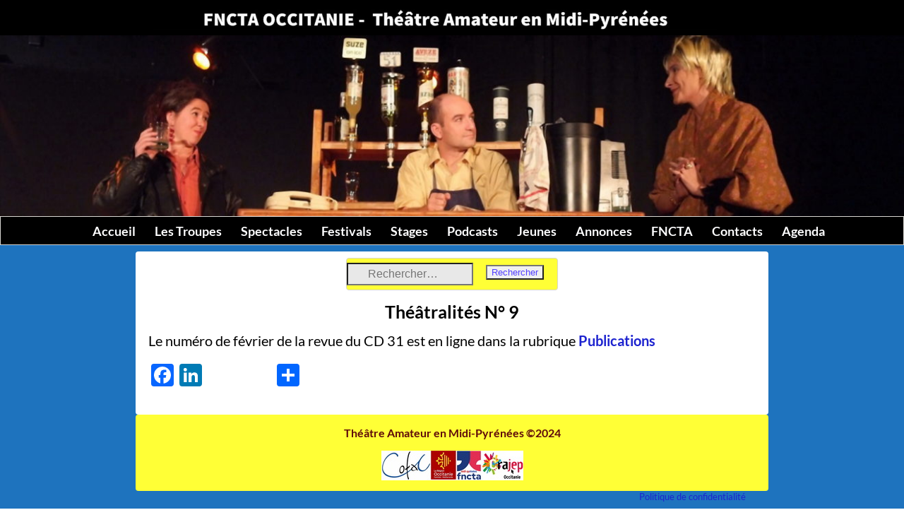

--- FILE ---
content_type: text/html; charset=UTF-8
request_url: https://fncta-midipy.fr/theatralites-n-9/
body_size: 95494
content:
<!DOCTYPE html>
<html lang="fr-FR">
<head>
    <meta charset="UTF-8"/>
    <meta name='viewport' content='width=device-width,initial-scale=1.0' />

    <link rel="profile" href="//gmpg.org/xfn/11"/>
    <link rel="pingback" href=""/>

    <!-- Self-host Google Fonts -->
<link href='https://fncta-midipy.fr/wp-content/themes/weaver-xtreme/assets/css/fonts/google/google-fonts.min.css?ver=6.7' rel='stylesheet' type='text/css'>
<link href='https://fncta-midipy.fr/wp-content/plugins/weaver-xtreme-plus/includes/fonts/google-plus-fonts.min.css?ver=6.2' rel='stylesheet' type='text/css'>
<meta name='robots' content='index, follow, max-image-preview:large, max-snippet:-1, max-video-preview:-1' />

	<!-- This site is optimized with the Yoast SEO plugin v26.7 - https://yoast.com/wordpress/plugins/seo/ -->
	<title>Théâtralités N° 9 - Théâtre Amateur en Midi Pyrénées</title>
	<link rel="canonical" href="https://fncta-midipy.fr/theatralites-n-9/" />
	<meta property="og:locale" content="fr_FR" />
	<meta property="og:type" content="article" />
	<meta property="og:title" content="Théâtralités N° 9 - Théâtre Amateur en Midi Pyrénées" />
	<meta property="og:description" content="Le numéro de février de la revue du CD 31 est en ligne dans la rubrique Publications" />
	<meta property="og:url" content="https://fncta-midipy.fr/theatralites-n-9/" />
	<meta property="og:site_name" content="Théâtre Amateur en Midi Pyrénées" />
	<meta property="article:publisher" content="https://www.facebook.com/fncta.midipy/" />
	<meta property="article:published_time" content="2013-03-01T09:55:13+00:00" />
	<meta property="article:modified_time" content="2022-02-06T10:46:27+00:00" />
	<meta property="og:image" content="https://fncta-midipy.fr/wp-content/uploads/2015/09/logofnctamidipy.jpg" />
	<meta property="og:image:width" content="203" />
	<meta property="og:image:height" content="200" />
	<meta property="og:image:type" content="image/jpeg" />
	<meta name="author" content="pcdoc" />
	<meta name="twitter:card" content="summary_large_image" />
	<meta name="twitter:label1" content="Écrit par" />
	<meta name="twitter:data1" content="pcdoc" />
	<script type="application/ld+json" class="yoast-schema-graph">{"@context":"https://schema.org","@graph":[{"@type":"Article","@id":"https://fncta-midipy.fr/theatralites-n-9/#article","isPartOf":{"@id":"https://fncta-midipy.fr/theatralites-n-9/"},"author":{"name":"pcdoc","@id":"https://fncta-midipy.fr/#/schema/person/740096800a120b398e5e51d649293a05"},"headline":"Théâtralités N° 9","datePublished":"2013-03-01T09:55:13+00:00","dateModified":"2022-02-06T10:46:27+00:00","mainEntityOfPage":{"@id":"https://fncta-midipy.fr/theatralites-n-9/"},"wordCount":22,"publisher":{"@id":"https://fncta-midipy.fr/#organization"},"articleSection":["Annonces"],"inLanguage":"fr-FR"},{"@type":"WebPage","@id":"https://fncta-midipy.fr/theatralites-n-9/","url":"https://fncta-midipy.fr/theatralites-n-9/","name":"Théâtralités N° 9 - Théâtre Amateur en Midi Pyrénées","isPartOf":{"@id":"https://fncta-midipy.fr/#website"},"datePublished":"2013-03-01T09:55:13+00:00","dateModified":"2022-02-06T10:46:27+00:00","breadcrumb":{"@id":"https://fncta-midipy.fr/theatralites-n-9/#breadcrumb"},"inLanguage":"fr-FR","potentialAction":[{"@type":"ReadAction","target":["https://fncta-midipy.fr/theatralites-n-9/"]}]},{"@type":"BreadcrumbList","@id":"https://fncta-midipy.fr/theatralites-n-9/#breadcrumb","itemListElement":[{"@type":"ListItem","position":1,"name":"Accueil","item":"https://fncta-midipy.fr/"},{"@type":"ListItem","position":2,"name":"Théâtralités N° 9"}]},{"@type":"WebSite","@id":"https://fncta-midipy.fr/#website","url":"https://fncta-midipy.fr/","name":"Théâtre Amateur en Midi Pyrénées","description":"le site de l&#039;Union Régionale FNCTA","publisher":{"@id":"https://fncta-midipy.fr/#organization"},"potentialAction":[{"@type":"SearchAction","target":{"@type":"EntryPoint","urlTemplate":"https://fncta-midipy.fr/?s={search_term_string}"},"query-input":{"@type":"PropertyValueSpecification","valueRequired":true,"valueName":"search_term_string"}}],"inLanguage":"fr-FR"},{"@type":"Organization","@id":"https://fncta-midipy.fr/#organization","name":"FNCTA Union Régionale Midi-Pyrénées","url":"https://fncta-midipy.fr/","logo":{"@type":"ImageObject","inLanguage":"fr-FR","@id":"https://fncta-midipy.fr/#/schema/logo/image/","url":"https://fncta-midipy.fr/wp-content/uploads/2015/09/logofnctamidipy.jpg","contentUrl":"https://fncta-midipy.fr/wp-content/uploads/2015/09/logofnctamidipy.jpg","width":203,"height":200,"caption":"FNCTA Union Régionale Midi-Pyrénées"},"image":{"@id":"https://fncta-midipy.fr/#/schema/logo/image/"},"sameAs":["https://www.facebook.com/fncta.midipy/"]},{"@type":"Person","@id":"https://fncta-midipy.fr/#/schema/person/740096800a120b398e5e51d649293a05","name":"pcdoc"}]}</script>
	<!-- / Yoast SEO plugin. -->


<link rel='dns-prefetch' href='//static.addtoany.com' />
<link rel="alternate" type="application/rss+xml" title="Théâtre Amateur en Midi Pyrénées &raquo; Flux" href="https://fncta-midipy.fr/feed/" />
<link rel="alternate" type="application/rss+xml" title="Théâtre Amateur en Midi Pyrénées &raquo; Flux des commentaires" href="https://fncta-midipy.fr/comments/feed/" />
<link rel="alternate" type="application/rss+xml" title="Théâtre Amateur en Midi Pyrénées &raquo; Théâtralités N° 9 Flux des commentaires" href="https://fncta-midipy.fr/theatralites-n-9/feed/" />
<style id='wp-img-auto-sizes-contain-inline-css' type='text/css'>
img:is([sizes=auto i],[sizes^="auto," i]){contain-intrinsic-size:3000px 1500px}
/*# sourceURL=wp-img-auto-sizes-contain-inline-css */
</style>
<style id='wp-emoji-styles-inline-css' type='text/css'>

	img.wp-smiley, img.emoji {
		display: inline !important;
		border: none !important;
		box-shadow: none !important;
		height: 1em !important;
		width: 1em !important;
		margin: 0 0.07em !important;
		vertical-align: -0.1em !important;
		background: none !important;
		padding: 0 !important;
	}
/*# sourceURL=wp-emoji-styles-inline-css */
</style>
<style id='wp-block-library-inline-css' type='text/css'>
:root{--wp-block-synced-color:#7a00df;--wp-block-synced-color--rgb:122,0,223;--wp-bound-block-color:var(--wp-block-synced-color);--wp-editor-canvas-background:#ddd;--wp-admin-theme-color:#007cba;--wp-admin-theme-color--rgb:0,124,186;--wp-admin-theme-color-darker-10:#006ba1;--wp-admin-theme-color-darker-10--rgb:0,107,160.5;--wp-admin-theme-color-darker-20:#005a87;--wp-admin-theme-color-darker-20--rgb:0,90,135;--wp-admin-border-width-focus:2px}@media (min-resolution:192dpi){:root{--wp-admin-border-width-focus:1.5px}}.wp-element-button{cursor:pointer}:root .has-very-light-gray-background-color{background-color:#eee}:root .has-very-dark-gray-background-color{background-color:#313131}:root .has-very-light-gray-color{color:#eee}:root .has-very-dark-gray-color{color:#313131}:root .has-vivid-green-cyan-to-vivid-cyan-blue-gradient-background{background:linear-gradient(135deg,#00d084,#0693e3)}:root .has-purple-crush-gradient-background{background:linear-gradient(135deg,#34e2e4,#4721fb 50%,#ab1dfe)}:root .has-hazy-dawn-gradient-background{background:linear-gradient(135deg,#faaca8,#dad0ec)}:root .has-subdued-olive-gradient-background{background:linear-gradient(135deg,#fafae1,#67a671)}:root .has-atomic-cream-gradient-background{background:linear-gradient(135deg,#fdd79a,#004a59)}:root .has-nightshade-gradient-background{background:linear-gradient(135deg,#330968,#31cdcf)}:root .has-midnight-gradient-background{background:linear-gradient(135deg,#020381,#2874fc)}:root{--wp--preset--font-size--normal:16px;--wp--preset--font-size--huge:42px}.has-regular-font-size{font-size:1em}.has-larger-font-size{font-size:2.625em}.has-normal-font-size{font-size:var(--wp--preset--font-size--normal)}.has-huge-font-size{font-size:var(--wp--preset--font-size--huge)}.has-text-align-center{text-align:center}.has-text-align-left{text-align:left}.has-text-align-right{text-align:right}.has-fit-text{white-space:nowrap!important}#end-resizable-editor-section{display:none}.aligncenter{clear:both}.items-justified-left{justify-content:flex-start}.items-justified-center{justify-content:center}.items-justified-right{justify-content:flex-end}.items-justified-space-between{justify-content:space-between}.screen-reader-text{border:0;clip-path:inset(50%);height:1px;margin:-1px;overflow:hidden;padding:0;position:absolute;width:1px;word-wrap:normal!important}.screen-reader-text:focus{background-color:#ddd;clip-path:none;color:#444;display:block;font-size:1em;height:auto;left:5px;line-height:normal;padding:15px 23px 14px;text-decoration:none;top:5px;width:auto;z-index:100000}html :where(.has-border-color){border-style:solid}html :where([style*=border-top-color]){border-top-style:solid}html :where([style*=border-right-color]){border-right-style:solid}html :where([style*=border-bottom-color]){border-bottom-style:solid}html :where([style*=border-left-color]){border-left-style:solid}html :where([style*=border-width]){border-style:solid}html :where([style*=border-top-width]){border-top-style:solid}html :where([style*=border-right-width]){border-right-style:solid}html :where([style*=border-bottom-width]){border-bottom-style:solid}html :where([style*=border-left-width]){border-left-style:solid}html :where(img[class*=wp-image-]){height:auto;max-width:100%}:where(figure){margin:0 0 1em}html :where(.is-position-sticky){--wp-admin--admin-bar--position-offset:var(--wp-admin--admin-bar--height,0px)}@media screen and (max-width:600px){html :where(.is-position-sticky){--wp-admin--admin-bar--position-offset:0px}}

/*# sourceURL=wp-block-library-inline-css */
</style><style id='global-styles-inline-css' type='text/css'>
:root{--wp--preset--aspect-ratio--square: 1;--wp--preset--aspect-ratio--4-3: 4/3;--wp--preset--aspect-ratio--3-4: 3/4;--wp--preset--aspect-ratio--3-2: 3/2;--wp--preset--aspect-ratio--2-3: 2/3;--wp--preset--aspect-ratio--16-9: 16/9;--wp--preset--aspect-ratio--9-16: 9/16;--wp--preset--color--black: #000000;--wp--preset--color--cyan-bluish-gray: #abb8c3;--wp--preset--color--white: #ffffff;--wp--preset--color--pale-pink: #f78da7;--wp--preset--color--vivid-red: #cf2e2e;--wp--preset--color--luminous-vivid-orange: #ff6900;--wp--preset--color--luminous-vivid-amber: #fcb900;--wp--preset--color--light-green-cyan: #7bdcb5;--wp--preset--color--vivid-green-cyan: #00d084;--wp--preset--color--pale-cyan-blue: #8ed1fc;--wp--preset--color--vivid-cyan-blue: #0693e3;--wp--preset--color--vivid-purple: #9b51e0;--wp--preset--gradient--vivid-cyan-blue-to-vivid-purple: linear-gradient(135deg,rgb(6,147,227) 0%,rgb(155,81,224) 100%);--wp--preset--gradient--light-green-cyan-to-vivid-green-cyan: linear-gradient(135deg,rgb(122,220,180) 0%,rgb(0,208,130) 100%);--wp--preset--gradient--luminous-vivid-amber-to-luminous-vivid-orange: linear-gradient(135deg,rgb(252,185,0) 0%,rgb(255,105,0) 100%);--wp--preset--gradient--luminous-vivid-orange-to-vivid-red: linear-gradient(135deg,rgb(255,105,0) 0%,rgb(207,46,46) 100%);--wp--preset--gradient--very-light-gray-to-cyan-bluish-gray: linear-gradient(135deg,rgb(238,238,238) 0%,rgb(169,184,195) 100%);--wp--preset--gradient--cool-to-warm-spectrum: linear-gradient(135deg,rgb(74,234,220) 0%,rgb(151,120,209) 20%,rgb(207,42,186) 40%,rgb(238,44,130) 60%,rgb(251,105,98) 80%,rgb(254,248,76) 100%);--wp--preset--gradient--blush-light-purple: linear-gradient(135deg,rgb(255,206,236) 0%,rgb(152,150,240) 100%);--wp--preset--gradient--blush-bordeaux: linear-gradient(135deg,rgb(254,205,165) 0%,rgb(254,45,45) 50%,rgb(107,0,62) 100%);--wp--preset--gradient--luminous-dusk: linear-gradient(135deg,rgb(255,203,112) 0%,rgb(199,81,192) 50%,rgb(65,88,208) 100%);--wp--preset--gradient--pale-ocean: linear-gradient(135deg,rgb(255,245,203) 0%,rgb(182,227,212) 50%,rgb(51,167,181) 100%);--wp--preset--gradient--electric-grass: linear-gradient(135deg,rgb(202,248,128) 0%,rgb(113,206,126) 100%);--wp--preset--gradient--midnight: linear-gradient(135deg,rgb(2,3,129) 0%,rgb(40,116,252) 100%);--wp--preset--font-size--small: 13px;--wp--preset--font-size--medium: 20px;--wp--preset--font-size--large: 36px;--wp--preset--font-size--x-large: 42px;--wp--preset--spacing--20: 0.44rem;--wp--preset--spacing--30: 0.67rem;--wp--preset--spacing--40: 1rem;--wp--preset--spacing--50: 1.5rem;--wp--preset--spacing--60: 2.25rem;--wp--preset--spacing--70: 3.38rem;--wp--preset--spacing--80: 5.06rem;--wp--preset--shadow--natural: 6px 6px 9px rgba(0, 0, 0, 0.2);--wp--preset--shadow--deep: 12px 12px 50px rgba(0, 0, 0, 0.4);--wp--preset--shadow--sharp: 6px 6px 0px rgba(0, 0, 0, 0.2);--wp--preset--shadow--outlined: 6px 6px 0px -3px rgb(255, 255, 255), 6px 6px rgb(0, 0, 0);--wp--preset--shadow--crisp: 6px 6px 0px rgb(0, 0, 0);}:where(.is-layout-flex){gap: 0.5em;}:where(.is-layout-grid){gap: 0.5em;}body .is-layout-flex{display: flex;}.is-layout-flex{flex-wrap: wrap;align-items: center;}.is-layout-flex > :is(*, div){margin: 0;}body .is-layout-grid{display: grid;}.is-layout-grid > :is(*, div){margin: 0;}:where(.wp-block-columns.is-layout-flex){gap: 2em;}:where(.wp-block-columns.is-layout-grid){gap: 2em;}:where(.wp-block-post-template.is-layout-flex){gap: 1.25em;}:where(.wp-block-post-template.is-layout-grid){gap: 1.25em;}.has-black-color{color: var(--wp--preset--color--black) !important;}.has-cyan-bluish-gray-color{color: var(--wp--preset--color--cyan-bluish-gray) !important;}.has-white-color{color: var(--wp--preset--color--white) !important;}.has-pale-pink-color{color: var(--wp--preset--color--pale-pink) !important;}.has-vivid-red-color{color: var(--wp--preset--color--vivid-red) !important;}.has-luminous-vivid-orange-color{color: var(--wp--preset--color--luminous-vivid-orange) !important;}.has-luminous-vivid-amber-color{color: var(--wp--preset--color--luminous-vivid-amber) !important;}.has-light-green-cyan-color{color: var(--wp--preset--color--light-green-cyan) !important;}.has-vivid-green-cyan-color{color: var(--wp--preset--color--vivid-green-cyan) !important;}.has-pale-cyan-blue-color{color: var(--wp--preset--color--pale-cyan-blue) !important;}.has-vivid-cyan-blue-color{color: var(--wp--preset--color--vivid-cyan-blue) !important;}.has-vivid-purple-color{color: var(--wp--preset--color--vivid-purple) !important;}.has-black-background-color{background-color: var(--wp--preset--color--black) !important;}.has-cyan-bluish-gray-background-color{background-color: var(--wp--preset--color--cyan-bluish-gray) !important;}.has-white-background-color{background-color: var(--wp--preset--color--white) !important;}.has-pale-pink-background-color{background-color: var(--wp--preset--color--pale-pink) !important;}.has-vivid-red-background-color{background-color: var(--wp--preset--color--vivid-red) !important;}.has-luminous-vivid-orange-background-color{background-color: var(--wp--preset--color--luminous-vivid-orange) !important;}.has-luminous-vivid-amber-background-color{background-color: var(--wp--preset--color--luminous-vivid-amber) !important;}.has-light-green-cyan-background-color{background-color: var(--wp--preset--color--light-green-cyan) !important;}.has-vivid-green-cyan-background-color{background-color: var(--wp--preset--color--vivid-green-cyan) !important;}.has-pale-cyan-blue-background-color{background-color: var(--wp--preset--color--pale-cyan-blue) !important;}.has-vivid-cyan-blue-background-color{background-color: var(--wp--preset--color--vivid-cyan-blue) !important;}.has-vivid-purple-background-color{background-color: var(--wp--preset--color--vivid-purple) !important;}.has-black-border-color{border-color: var(--wp--preset--color--black) !important;}.has-cyan-bluish-gray-border-color{border-color: var(--wp--preset--color--cyan-bluish-gray) !important;}.has-white-border-color{border-color: var(--wp--preset--color--white) !important;}.has-pale-pink-border-color{border-color: var(--wp--preset--color--pale-pink) !important;}.has-vivid-red-border-color{border-color: var(--wp--preset--color--vivid-red) !important;}.has-luminous-vivid-orange-border-color{border-color: var(--wp--preset--color--luminous-vivid-orange) !important;}.has-luminous-vivid-amber-border-color{border-color: var(--wp--preset--color--luminous-vivid-amber) !important;}.has-light-green-cyan-border-color{border-color: var(--wp--preset--color--light-green-cyan) !important;}.has-vivid-green-cyan-border-color{border-color: var(--wp--preset--color--vivid-green-cyan) !important;}.has-pale-cyan-blue-border-color{border-color: var(--wp--preset--color--pale-cyan-blue) !important;}.has-vivid-cyan-blue-border-color{border-color: var(--wp--preset--color--vivid-cyan-blue) !important;}.has-vivid-purple-border-color{border-color: var(--wp--preset--color--vivid-purple) !important;}.has-vivid-cyan-blue-to-vivid-purple-gradient-background{background: var(--wp--preset--gradient--vivid-cyan-blue-to-vivid-purple) !important;}.has-light-green-cyan-to-vivid-green-cyan-gradient-background{background: var(--wp--preset--gradient--light-green-cyan-to-vivid-green-cyan) !important;}.has-luminous-vivid-amber-to-luminous-vivid-orange-gradient-background{background: var(--wp--preset--gradient--luminous-vivid-amber-to-luminous-vivid-orange) !important;}.has-luminous-vivid-orange-to-vivid-red-gradient-background{background: var(--wp--preset--gradient--luminous-vivid-orange-to-vivid-red) !important;}.has-very-light-gray-to-cyan-bluish-gray-gradient-background{background: var(--wp--preset--gradient--very-light-gray-to-cyan-bluish-gray) !important;}.has-cool-to-warm-spectrum-gradient-background{background: var(--wp--preset--gradient--cool-to-warm-spectrum) !important;}.has-blush-light-purple-gradient-background{background: var(--wp--preset--gradient--blush-light-purple) !important;}.has-blush-bordeaux-gradient-background{background: var(--wp--preset--gradient--blush-bordeaux) !important;}.has-luminous-dusk-gradient-background{background: var(--wp--preset--gradient--luminous-dusk) !important;}.has-pale-ocean-gradient-background{background: var(--wp--preset--gradient--pale-ocean) !important;}.has-electric-grass-gradient-background{background: var(--wp--preset--gradient--electric-grass) !important;}.has-midnight-gradient-background{background: var(--wp--preset--gradient--midnight) !important;}.has-small-font-size{font-size: var(--wp--preset--font-size--small) !important;}.has-medium-font-size{font-size: var(--wp--preset--font-size--medium) !important;}.has-large-font-size{font-size: var(--wp--preset--font-size--large) !important;}.has-x-large-font-size{font-size: var(--wp--preset--font-size--x-large) !important;}
/*# sourceURL=global-styles-inline-css */
</style>

<style id='classic-theme-styles-inline-css' type='text/css'>
/*! This file is auto-generated */
.wp-block-button__link{color:#fff;background-color:#32373c;border-radius:9999px;box-shadow:none;text-decoration:none;padding:calc(.667em + 2px) calc(1.333em + 2px);font-size:1.125em}.wp-block-file__button{background:#32373c;color:#fff;text-decoration:none}
/*# sourceURL=/wp-includes/css/classic-themes.min.css */
</style>
<link rel='stylesheet' id='meteor-slides-css' href='https://fncta-midipy.fr/wp-content/plugins/meteor-slides/css/meteor-slides.css?ver=1.0' type='text/css' media='all' />
<link rel='stylesheet' id='spiffycal-styles-css' href='https://fncta-midipy.fr/wp-content/plugins/spiffy-calendar/styles/default.css?ver=1765529410' type='text/css' media='all' />
<style id='spiffycal-styles-inline-css' type='text/css'>
	.spiffy .calendar-heading, .spiffy .calendar-date-switcher, .spiffy .calendar-date-switcher select, .spiffy .calendar-date-switcher input, .spiffy .calendar-date-switcher input[type="submit"] {
		background-color: #ffff36 !important;
	}
	.spiffy .calendar-heading a {
		color: #5e0a0a !important;
		border-right-color: #5e0a0a !important;
		border-left-color: #5e0a0a !important;
	}
	.spiffy .calendar-prev a:after {
		border-right-color: #5e0a0a !important;
	}
	.spiffy .calendar-next a:after {
		border-left-color: #5e0a0a !important;
	}
	.spiffy td.weekend-heading {
		background-color: #1e73be !important;
	}
	.spiffy td.weekend-heading {
		color: #ffffff !important;
	}
	.spiffy td.normal-day-heading {
		background-color: #1e73be !important;
	}
	.spiffy td.normal-day-heading {
		color: #ffffff !important;
	}
	.spiffy td.weekend, .spiffy td.weekend.day-with-date, .spiffy td.weekend.day-without-date {
		background-color: #ffff36 !important;
	}
	.spiffy span.weekend {
		color: #5e0a0a !important;
	}
	.spiffy td.day-with-date, .spiffy td.day-without-date {
		background-color: #ffff36 !important;
	}
	.spiffy td.day-with-date {
		color: #5e0a0a !important;
	}
	.spiffy td.current-day, .spiffy td.weekend.day-with-date.current-day {
		background-color: #ffffa0 !important;
	}
	.spiffy td.current-day, .spiffy td.weekend.day-with-date.current-day {
		color: #5e0a0a !important;
	}
	.todays-events-list .calnk-link, .upcoming-events-list .calnk-link, .todays-events-list .spiffy-title, .upcoming-events-list .spiffy-title {
		color: #dd3333 !important;
	}
	
.single-spiffy_event .featured-image {
display: none;
}
.spiffy-ics {
display: none;
}
.spiffy .normal-day-heading, .spiffy .weekend-heading {
text-transform: uppercase;
font-size: 1rem;
}
.calendar-month {
text-transform: uppercase;
}
.calnk-link:hover span span {
color:#1d23cf;
}
.day-with-date {
text-align:center;
}
span.spiffy-popup {
	position: relative;
	background: #FFFFC0;
color:red;
	border: 1px solid #cccccc;
}

.spiffy-list-Columns span.spiffy-img {
width: 40%;
}

.spiffy-Columns .spiffy-meta {
font-size: 18px;

}
.spiffy-Columns span.spiffy-column-month-begin {
	font-size: 15px;
        font-weight: bold;

}
.spiffy-Columns span.spiffy-title-meta span.spiffy-column-date {
      width: 50px;

}

.calendar-date-switcher input, .calendar-date-switcher input[type="submit"] {
margin-left:2%;
   font-size: 120%;
color:#1d23cf;
opacity:1;
}
.calendar-date-switcher select {
font-size: 120%;
color:#5e050a;
}
.calendar-next  {
text-align:left;
}
.calendar-prev {
text-align:right;
}
li.spiffy-event-details.spiffy-Columns {
    width: 31%;
    margin: .6%;
    background-color: #FFFF36;
	color: #5e050a;
}

.spiffy-link {
display:none !Important;
  }
.spiffy-list-Expanded .spiffy-upcoming-day {
text-align:center;
}

.spiffy-event-details.spiffy-Expanded {
background-color: #FFFF36;
color: #5e050a;
font-weight:bold;
}
.spiffy-meta {
font-size:1.1em;
}
@media screen and (max-width: 600px) {
  .spiffy td.no-events {
    display: none !important;
  }
}
@media screen and ( max-width: 600px ) {
.spiffy.calendar-table.bigcal {
	border-collapse:collapse !important;
	border-spacing:0px !important;
}
.spiffy.calendar-table.bigcal tr {
	border:none;
}
.spiffy.calendar-table.bigcal td.day-with-date, 
.spiffy.calendar-table.bigcal td.calendar-date-switcher,
.spiffy.calendar-table.bigcal td.calendar-toggle,
.spiffy.calendar-table.bigcal td.category-key
 {
	width:100%;
	display:block;
	height: auto;
	text-align: left !important;
	padding: 3px !important;
	border-top: solid 1px rgba(255, 255, 255, .2) !important;
	box-sizing: border-box;
}
.spiffy.calendar-table.bigcal td.spiffy-day-1 {
    border-top: none !important;
}
.spiffy.calendar-table.bigcal .weekday-titles, .spiffy.calendar-table.bigcal .day-without-date {
	display: none !important;
}
.calnk-link span.spiffy-popup {
	width: 80%;
}
.spiffy.calendar-table.bigcal .event {
	padding:0 !important;
}
}

	.spiffy-ics .spiffy-button {
	float: right;
	margin-top: 20px;
	box-shadow: none !important;
	padding: 3px;
	text-decoration: none !important;
	}

.spiffy-updated {
	color: green;
	font-weight: bold;
}
.spiffy-error {
	color: #c00;
	font-weight: bold;
}

/* Make Twenty Nineteen theme look good */
table.spiffy-fe-submit td, table.spiffy-fe-submit th {
	word-break: normal;
}

/* Make Twenty Seventeen theme look good */
.entry-content .updated {
	display: block !important;  
}
.calendricalDatePopup a, 
.calendricalDatePopup a:hover {
    box-shadow: none;
}
.calendricalDatePopup tr, .calendricalDatePopup th {
    border: none;
}
.calendricalDatePopup table {
    margin: 0;   
}
.calendricalDatePopup {
    box-sizing: content-box;
    background-color: #eee;
}
.spiffy-manage-events {
	list-style-type: none;
}
span.spiffy-manage-date {
    font-size: small;
}
.spiffy-manage-events a {
	text-decoration: none;
}
.spiffy-manage-events span.dashicons {
    font-size: 16px;
    width: 16px;
    height: 16px;
	padding: 2px;
	box-sizing: content-box;
	vertical-align: middle;
	border-radius: 50%;
}
.spiffy-manage-events span.dashicons.dashicons-edit,
.spiffy-manage-events span.dashicons.dashicons-no-alt {
    background: #CCCCCC;
    color: white;
}
.spiffy-manage-events span.dashicons.dashicons-edit:hover {
    background: #03A9F4;
    color: white;
}
.spiffy-manage-events span.dashicons.dashicons-no-alt:hover {
    background: #c00;
    color: white;
}
.spiffy-manage-title {
	font-weight: bold;
	font-style: italic;
	margin: 0 9px;
}
.spiffy-form-desc {
	font-style: italic;
	font-size: .9em;
}


span.spiffy-custom-fields {
	display: block;
}		
span.spiffy-custom-field {
    display: block;
    margin-bottom: 10px;
	font-weight: normal;
}
span.spiffy-custom-field span.spiffy-custom-label {
	font-weight: bold;
	display: inline;
}
span.spiffy-custom-heading {
    font-size: 1.1em;
}
span.spiffy-custom-fields span.spiffy-custom-heading {
	display: none;
}
span.spiffy-custom-fields span.spiffy-custom-heading + span[class^="spiffy-custom-field-"] {
	display: block;
}
.spiffy-custom-field p {
    margin: 10px 0 0 0 !important;
}
.page-upcoming-events .spiffy-custom-fields, .page-todays-events .spiffy-custom-fields {
	clear: left;
}
tr.spiffy-custom-heading {
    font-size: 1.1em;
    font-weight: bold;
}
tr.spiffy-custom-heading td {
    padding: 20px 0;
}

/*# sourceURL=spiffycal-styles-inline-css */
</style>
<link rel='stylesheet' id='spiffycal_editor_styles-css' href='https://fncta-midipy.fr/wp-content/plugins/spiffy-calendar/styles/editor.css?ver=1765529410' type='text/css' media='all' />
<link rel='stylesheet' id='wp-downloadmanager-css' href='https://fncta-midipy.fr/wp-content/plugins/wp-downloadmanager/download-css.css?ver=1.69' type='text/css' media='all' />
<link rel='stylesheet' id='atw-posts-style-sheet-css' href='https://fncta-midipy.fr/wp-content/plugins/show-posts/atw-posts-style.min.css?ver=1.8.1' type='text/css' media='all' />
<link rel='stylesheet' id='atw-flex-style-sheet-css' href='https://fncta-midipy.fr/wp-content/plugins/show-sliders/flex/css/atwflexslider.min.css?ver=1.7' type='text/css' media='screen' />
<link rel='stylesheet' id='atw-lightbox-style-sheet-css' href='https://fncta-midipy.fr/wp-content/plugins/show-sliders/includes/js/featherlight/featherlight.min.css?ver=1.7' type='text/css' media='screen' />
<link rel='stylesheet' id='newsletter-css' href='https://fncta-midipy.fr/wp-content/plugins/newsletter/style.css?ver=9.1.1' type='text/css' media='all' />
<link rel='stylesheet' id='newsletter-leads-css' href='https://fncta-midipy.fr/wp-content/plugins/newsletter-leads/css/leads.css?ver=1.6.2' type='text/css' media='all' />
<style id='newsletter-leads-inline-css' type='text/css'>
#tnp-modal-content {
    height: auto;
    width: 500px;
    background-color: #38495c !important;
    background-image: none;
    background-repeat: no-repeat;
    background-size: cover;
    color: #ffffff;
}

#tnp-modal-body {
    color: #ffffff;
}

#tnp-modal-body .tnp-privacy-field {
    color: #ffffff;
}

#tnp-modal-body .tnp-privacy-field label a {
    color: #ffffff;
}

#tnp-modal-content input.tnp-submit {
    background-color: #5197d5;
    border: none;
    background-image: none;
    color: #fff;
    cursor: pointer;
}

/*# sourceURL=newsletter-leads-inline-css */
</style>
<link rel='stylesheet' id='slb_core-css' href='https://fncta-midipy.fr/wp-content/plugins/simple-lightbox/client/css/app.css?ver=2.9.4' type='text/css' media='all' />
<link rel='stylesheet' id='tablepress-default-css' href='https://fncta-midipy.fr/wp-content/tablepress-combined.min.css?ver=63' type='text/css' media='all' />
<link rel='stylesheet' id='weaverx-font-sheet-css' href='https://fncta-midipy.fr/wp-content/themes/weaver-xtreme/assets/css/fonts.min.css?ver=6.7' type='text/css' media='all' />
<link rel='stylesheet' id='weaverx-style-sheet-css' href='https://fncta-midipy.fr/wp-content/themes/weaver-xtreme/assets/css/style-weaverx.min.css?ver=6.7' type='text/css' media='all' />
<style id='weaverx-style-sheet-inline-css' type='text/css'>
#wrapper{max-width:2120px}@media (min-width:1188px){.weaverx-sb-one-column .alignwide,#header .alignwide,#header.alignwide,#colophon.alignwide,#colophon .alignwide,#container .alignwide,#container.alignwide,#wrapper .alignwide,#wrapper.alignwide,#infobar .alignwide,.alignwide{margin-left:inherit;margin-right:inherit;max-width:none;width:100%}}@media (max-width:1187px){.alignwide{margin-left:inherit;margin-right:inherit;max-width:none;width:100%}}@media (min-width:2289px){.weaverx-sb-one-column .alignwide,#header .alignwide,#header.alignwide,#colophon.alignwide,#colophon .alignwide,#container .alignwide,#container.alignwide,#wrapper .alignwide,#wrapper.alignwide,#infobar .alignwide,.alignwide{margin-left:calc(50% - 46vw);margin-right:calc(50% - 46vw);max-width:10000px;width:92vw}}@media (max-width:2288px){.alignwide{margin-left:0 !important;margin-right:0 !important;max-width:100% !important;width:100% !important}}a,.wrapper a{color:#1D23CF}a:hover,.wrapper a:hover{color:#C91640}a,.wrapper a{font-weight:bold}.wrapper .entry-meta a,.wrapper .entry-utility a{color:#1D23CF}.wrapper .entry-meta a:hover,.wrapper .entry-utility a:hover{color:#C91640}.wrapper .widget a{color:#1D23CF}.wrapper .widget a:hover{color:#F02C0E}.wrapper .widget a{font-weight:bold}.border{border:1px solid #D6D5D0}.border-bottom{border-bottom:1px solid #D6D5D0}.rounded,.rounded-all,.rounded-custom{border-radius:4px !important}.rounded-top{border-top-left-radius:4px;border-top-right-radius:4px}.rounded-bottom{border-bottom-left-radius:4px;border-bottom-right-radius:4px}.rounded-left{border-top-left-radius:4px;border-bottom-left-radius:4px}.rounded-right{border-top-right-radius:4px;border-bottom-right-radius:4px}#site-title,.site-title{max-width:63.00000%}#site-tagline,.site-title{max-width:90.00000%}#site-title,.site-title{margin-left:16.75000% !important;margin-top:1.00000% !important}#branding #header-image img{float:left}/* float-left*/#branding #header-image img{max-width:100.00000%}#footer-html{text-align:center}.weaverx-theme-menu .current_page_item &gt;a,.weaverx-theme-menu .current-menu-item &gt;a,.weaverx-theme-menu .current-cat &gt;a,.weaverx-theme-menu .current_page_ancestor &gt;a,.weaverx-theme-menu .current-category-ancestor &gt;a,.weaverx-theme-menu .current-menu-ancestor &gt;a,.weaverx-theme-menu .current-menu-parent &gt;a,.weaverx-theme-menu .current-category-parent &gt;a{color:#EDED10 !important}.container img,.colophon img{padding:0}.container img,.colophon img{background-color:transparent}.entry-summary,.entry-content{padding-top:.30000em}#content ul,#content ol,#content p{margin-bottom:.50000em}#content{hyphens:auto}.commentlist li.comment,#respond{background-color:transparent}.wp-caption p.wp-caption-text,#content .gallery .gallery-caption,.entry-attachment .entry-caption,#content figure figcaption{color:#333333}#nav-above,.paged #nav-above{display:none;margin:0}#nav-below{display:none;margin:0}.single #nav-above{display:none;margin:0}.single #nav-below{display:none;margin:0}.nav-next{width:95%}body{font-size:1.00000em}@media ( min-width:581px) and ( max-width:767px){body{font-size:.87500em}}@media (max-width:580px){body{font-size:.75000em}}body{line-height:1.00000}.widget-area{line-height:0.85000}.customA-font-size{font-size:1.07em}.customA-font-size-title{font-size:1.60500em}.customB-font-size{font-size:1em}.customB-font-size-title{font-size:1.50000em}body{background-color:#FFFFFF}.menu-primary .wvrx-menu-container,.menu-primary .site-title-on-menu,.menu-primary .site-title-on-menu a{background-color:#000000}.menu-primary .wvrx-menu-container,.menu-primary .site-title-on-menu,.menu-primary .site-title-on-menu a{color:#FEFEFF}.menu-secondary .wvrx-menu-container{background-color:#D6D5D0}.menu-secondary .wvrx-menu-container{color:#5E0A0A}.menu-extra .wvrx-menu-container{background-color:#D6D5D0}.menu-extra .wvrx-menu-container{color:#5E0A0A}.menu-primary .wvrx-menu ul li a,.menu-primary .wvrx-menu ul.mega-menu li{background-color:#000000}.menu-primary .wvrx-menu ul li a,.menu-primary .wvrx-menu ul.mega-menu li{color:#FFFFFF}.menu-secondary .wvrx-menu ul li a,.menu-secondary .wvrx-menu ul.mega-menu li{background-color:#D6D6D6}.menu-secondary .wvrx-menu ul li a,.menu-secondary .wvrx-menu ul.mega-menu li{color:#5E0A0A}.menu-extra .wvrx-menu ul li a,.menu-extra .wvrx-menu ul.mega-menu li{background-color:#D6D6D6}.menu-extra .wvrx-menu ul li a,.menu-extra .wvrx-menu ul.mega-menu li{color:#5E0A0A}.menu-primary .wvrx-menu &gt;li &gt;a{color:#FEFEFF}.menu-primary .wvrx-menu &gt;li &gt;a:hover{color:#FF2119 !important}.menu-primary .wvrx-menu &gt;li &gt;a:hover{background-color:#F0FF66 !important}.menu-secondary .wvrx-menu &gt;li &gt;a{color:#5E0A0A}.menu-secondary .wvrx-menu &gt;li &gt;a:hover{color:#5E0A0A !important}.menu-secondary .wvrx-menu &gt;li &gt;a:hover{background-color:#F0FF66 !important}.menu-extra .wvrx-menu &gt;li &gt;a{color:#5E0A0A}.menu-extra .wvrx-menu &gt;li &gt;a:hover{color:#5E0A0A !important}.menu-extra .wvrx-menu &gt;li &gt;a:hover{background-color:#F0FF66 !important}.menu-primary .wvrx-menu ul li a{color:#FFFFFF}.menu-primary .wvrx-menu ul li a:hover{color:#F92D16 !important}.menu-primary .wvrx-menu ul li a:hover{background-color:#F0FF66 !important}.menu-secondary .wvrx-menu ul li a{color:#5E0A0A}.menu-secondary .wvrx-menu ul li a:hover{color:#5E0A0A !important}.menu-secondary .wvrx-menu ul li a:hover{background-color:#F0FF66 !important}.menu-extra .wvrx-menu ul li a{color:#5E0A0A}.menu-extra .wvrx-menu ul li a:hover{color:#5E0A0A !important}.menu-extra .wvrx-menu ul li a:hover{background-color:#F0FF66 !important}#site-title img.site-title-logo{max-height:87px}.menu-primary .menu-toggle-button{color:#FEFEFF}@media( min-width:768px){.menu-primary .wvrx-menu a{border-right:1px solid inherit}.menu-primary ul.wvrx-menu &gt;li:first-child{border-left:1px solid inherit}.menu-primary .wvrx-menu ul &gt;li:first-child{border-top:1px solid inherit}.menu-primary .wvrx-menu ul a{border-top:none;border-left:none;border-right:none;border-bottom:1px solid inherit}.menu-primary .wvrx-menu-container li a{padding-right:.75em}.menu-primary .menu-hover.menu-arrows .has-submenu &gt;a{padding-right:1.5em}.menu-primary .menu-arrows.menu-hover .toggle-submenu{margin-right:0}.menu-primary .wvrx-menu-container{margin-top:0}.menu-primary .wvrx-menu-container{margin-bottom:0}.menu-primary .wvrx-menu,.menu-primary .wvrx-menu-container{text-align:center;line-height:0}}.menu-primary .menu-arrows .toggle-submenu:after{color:#FEFEFF}.menu-primary .menu-arrows ul .toggle-submenu:after{color:#FEFEFF}.menu-primary .menu-arrows.is-mobile-menu.menu-arrows ul a .toggle-submenu:after{color:#FEFEFF}.menu-primary .menu-arrows ul .toggle-submenu:after{color:#FFFFFF}.menu-secondary .menu-toggle-button{color:#5E0A0A}@media( min-width:768px){.menu-secondary .wvrx-menu a{border-right:1px solid inherit}.menu-secondary ul.wvrx-menu &gt;li:first-child{border-left:1px solid inherit}.menu-secondary .wvrx-menu ul &gt;li:first-child{border-top:1px solid inherit}.menu-secondary .wvrx-menu ul a{border-top:none;border-left:none;border-right:none;border-bottom:1px solid inherit}.menu-secondary .wvrx-menu-container li a{padding-right:.75em}.menu-secondary .menu-hover.menu-arrows .has-submenu &gt;a{padding-right:1.5em}.menu-secondary .menu-arrows.menu-hover .toggle-submenu{margin-right:0}.menu-secondary .wvrx-menu-container{margin-top:0}.menu-secondary .wvrx-menu-container{margin-bottom:0}.menu-secondary .wvrx-menu,.menu-secondary .wvrx-menu-container{text-align:left}}.menu-secondary .menu-arrows .toggle-submenu:after{color:#5E0A0A}.menu-secondary .menu-arrows ul .toggle-submenu:after{color:#5E0A0A}.menu-secondary .menu-arrows.is-mobile-menu.menu-arrows ul a .toggle-submenu:after{color:#5E0A0A}.menu-secondary .menu-arrows ul .toggle-submenu:after{color:#5E0A0A}.menu-extra .menu-toggle-button{color:#5E0A0A}@media( min-width:768px){.menu-extra .wvrx-menu a{border-right:1px solid inherit}.menu-extra ul.wvrx-menu &gt;li:first-child{border-left:1px solid inherit}.menu-extra .wvrx-menu ul &gt;li:first-child{border-top:1px solid inherit}.menu-extra .wvrx-menu ul a{border-top:none;border-left:none;border-right:none;border-bottom:1px solid inherit}.menu-extra .wvrx-menu-container li a{padding-right:.75em}.menu-extra .menu-hover.menu-arrows .has-submenu &gt;a{padding-right:1.5em}.menu-extra .menu-arrows.menu-hover .toggle-submenu{margin-right:0}.menu-extra .wvrx-menu-container{margin-top:0}.menu-extra .wvrx-menu-container{margin-bottom:0}.menu-extra .wvrx-menu,.menu-extra .wvrx-menu-container{text-align:center;line-height:0}}.menu-extra .menu-arrows .toggle-submenu:after{color:#5E0A0A}.menu-extra .menu-arrows ul .toggle-submenu:after{color:#5E0A0A}.menu-extra .menu-arrows.is-mobile-menu.menu-arrows ul a .toggle-submenu:after{color:#5E0A0A}.menu-extra .menu-arrows ul .toggle-submenu:after{color:#5E0A0A}@media screen and ( min-width:768px){.l-content-rsb{width:70.00000%}.l-content-rsb-m{width:69.00000%;margin-right:1.00000%}.l-sb-right{width:30.00000%}.l-sb-right-lm{width:29.00000%;margin-left:1.00000%}.l-sb-right-rm{width:29.00000%;margin-right:1.00000%}.l-content-lsb{width:100.00000%}.l-content-lsb-m{width:99.00000%;margin-left:1.00000%}.l-sb-left{width:.00000%}.l-sb-left-lm{width:-1.00000%;margin-left:1.00000%}.l-sb-left-rm{width:-1.00000%;margin-right:1.00000%}.l-sb-right-split{width:15.00000%}.l-sb-right-split-lm{width:14.00000%;margin-left:1.00000%}.l-content-ssb{width:65.00000%;margin-left:20.00000%}.l-content-ssb-m{width:63.00000%;margin-left:21.00000%;margin-right:1.00000%}.l-content-ssbs{width:65.00000%}.l-content-ssbs-m{width:63.00000%;margin-left:1.00000%;margin-right:1.00000%}.l-sb-left-split{margin-left:-85.00000%;width:20.00000%}.l-sb-left-split-top{width:20.00000%}.l-sb-left-split-rm{margin-left:-85.00000%;width:19.00000%}.l-sb-left-split-top-rm{margin-right:1.00000%;width:19.00000%}}.l-widget-area-bottom{width:100%}@media (max-width:580px){.l-widget-area-bottom{width:100%}}#container{width:70%}@media (max-width:580px){#container{width:100%}}#colophon{width:70%}@media (max-width:580px){#colophon{width:100%}}#footer-html{width:100%}@media (max-width:580px){#footer-html{width:100%}}#header{width:100%}@media (max-width:580px){#header{width:100%}}#header-html{width:100%}@media (max-width:580px){#header-html{width:100%}}#header-widget-area{width:auto}.l-widget-area-header{width:auto}#infobar{width:100%}@media (max-width:580px){#infobar{width:100%}}#primary-widget-area{background-color:#FFFF36}#primary-widget-area{color:#000000}#primary-widget-area{padding-left:6px}#primary-widget-area{padding-right:2px}#primary-widget-area{padding-top:0}#primary-widget-area{padding-bottom:0}#primary-widget-area{margin-top:3px}#primary-widget-area{margin-bottom:0}.widget-area-primary{background-color:#FFFF36}.widget-area-primary{color:#000000}.widget-area-primary{padding-left:6px}.widget-area-primary{padding-right:2px}.widget-area-primary{padding-top:0}.widget-area-primary{padding-bottom:0}.widget-area-primary{margin-top:3px}.widget-area-primary{margin-bottom:0}#secondary-widget-area{background-color:#FFFFFF}#secondary-widget-area{padding-left:12px}#secondary-widget-area{padding-right:0}#secondary-widget-area{padding-top:0}#secondary-widget-area{padding-bottom:0}#secondary-widget-area{margin-top:0}#secondary-widget-area{margin-bottom:10px}.widget-area-secondary{background-color:#FFFFFF}.widget-area-secondary{padding-left:12px}.widget-area-secondary{padding-right:0}.widget-area-secondary{padding-top:0}.widget-area-secondary{padding-bottom:0}.widget-area-secondary{margin-top:0}.widget-area-secondary{margin-bottom:10px}.widget-area-top{background-color:#FFFF36}.widget-area-top{padding-left:0}.widget-area-top{padding-right:0}.widget-area-top{padding-top:6px}.widget-area-top{padding-bottom:6px}.widget-area-top{margin-top:4px}.widget-area-top{margin-bottom:10px}.widget-area-bottom{background-color:#FFFFFF}.widget-area-bottom{padding-left:0}.widget-area-bottom{padding-right:0}.widget-area-bottom{padding-top:0}.widget-area-bottom{padding-bottom:0}.widget-area-bottom{margin-top:0}.widget-area-bottom{margin-bottom:0}#header{background-color:#000000}#header{padding-left:0}#header{padding-right:0}#header{padding-top:0}#header{padding-bottom:0}#header{margin-top:0}#header{margin-bottom:0}#header-html{padding-left:0}#header-html{padding-right:0}#header-html{padding-top:0}#header-html{padding-bottom:0}#header-html{margin-top:0}#header-html{margin-bottom:0}#header-widget-area{padding-left:0}#header-widget-area{padding-right:0}#header-widget-area{padding-top:0}#header-widget-area{padding-bottom:0}#header-widget-area{margin-top:0}#header-widget-area{margin-bottom:0}.widget-area-header{padding-left:0}.widget-area-header{padding-right:0}.widget-area-header{padding-top:0}.widget-area-header{padding-bottom:0}.widget-area-header{margin-top:0}.widget-area-header{margin-bottom:0}#colophon{background-color:#1E73BE}#colophon{padding-left:0}#colophon{padding-right:0}#colophon{padding-top:0}#colophon{padding-bottom:0}#colophon{margin-top:0}#colophon{margin-bottom:0}#footer-html{padding-left:0}#footer-html{padding-right:0}#footer-html{padding-top:0}#footer-html{padding-bottom:0}#footer-html{margin-top:0}#footer-html{margin-bottom:0}#footer-widget-area{background-color:#FFFF36}#footer-widget-area{padding-left:0}#footer-widget-area{padding-right:0}#footer-widget-area{padding-top:0}#footer-widget-area{padding-bottom:0}#footer-widget-area{margin-top:0}#footer-widget-area{margin-bottom:0}.widget-area-footer{background-color:#FFFF36}.widget-area-footer{padding-left:0}.widget-area-footer{padding-right:0}.widget-area-footer{padding-top:0}.widget-area-footer{padding-bottom:0}.widget-area-footer{margin-top:0}.widget-area-footer{margin-bottom:0}#content{background-color:#FFFFFF}#content{color:#000000}#content{padding-left:2.00000%}#content{padding-right:2.00000%}#content{padding-top:5px}#content{padding-bottom:8px}#content{margin-top:3px}#content{margin-bottom:0}#container{background-color:transparent}#container{padding-left:0}#container{padding-right:0}#container{padding-top:6px}#container{padding-bottom:0}#container{margin-top:0}#container{margin-bottom:0}#infobar{padding-left:5px}#infobar{padding-right:5px}#infobar{padding-top:5px}#infobar{padding-bottom:5px}#infobar{margin-top:0}#infobar{margin-bottom:0}#wrapper{background-color:#1E73BE}#wrapper{color:#050505}#wrapper{padding-left:0}#wrapper{padding-right:0}#wrapper{padding-top:0}#wrapper{padding-bottom:10px}#wrapper{margin-top:0}#wrapper{margin-bottom:0}.post-area{background-color:transparent}.post-area{color:#000000}.post-area{padding-left:.00000%}.post-area{padding-right:.00000%}.post-area{padding-top:0}.post-area{padding-bottom:0}.post-area{margin-top:0}.post-area{margin-bottom:12px}.widget{background-color:transparent}.widget{color:#5E0A0A}.widget{padding-left:0}.widget{padding-right:0}.widget{padding-top:0}.widget{padding-bottom:0}.widget{margin-top:0}.widget{margin-bottom:0}#header{max-width:2160px}.wrapper #site-title a,.wrapper .site-title a{color:#000000}#site-tagline &gt;span,.site-tagline &gt;span{color:#5E0A0A}.page-title{color:#000000}.wrapper .post-title{border-bottom:1px solid #000ED8}.wrapper .post-title a,.wrapper .post-title a:visited{color:#000ED8}.widget-title{border-bottom:1px solid #5E0A0A}.widget-title{color:#5E0A0A}.entry-content h1,.entry-content h2,.entry-content h3,.entry-content h4,.entry-content h5,.entry-content h6{color:#000000}.wrapper .post-title a:hover{color:#C91640}#nav-header-mini{margin-top:.00000em}.blog .sticky{background-color:#EDEDED}hr{background-color:#000000}.entry-meta{background-color:transparent}.entry-meta{color:#706752}.entry-utility{background-color:transparent}.entry-utility{color:#706752}input,textarea{background-color:#F0F0F0}input,textarea{color:#5340FF}#primary-widget-area .search-form .search-submit{color:#000000}.menu-primary .wvrx-menu-container .search-form .search-submit{color:#FEFEFF}#content .search-form .search-submit{color:#000000}#wrapper .search-form .search-submit{color:#050505}.widget .search-form .search-submit{color:#5E0A0A}#inject_fixedtop,#inject_fixedbottom,.wvrx-fixedtop,.wvrx-fixonscroll{max-width:2120px}@media ( max-width:2120px){.wvrx-fixedtop,.wvrx-fixonscroll,#inject_fixedtop,#inject_fixedbottom{left:0;margin-left:0 !important;margin-right:0 !important}}@media ( min-width:2120px){#inject_fixedtop{margin-left:-0px;margin-right:-0px}.wvrx-fixedtop,.wvrx-fixonscroll{margin-left:0;margin-right:calc( 0 - 0 - 0 )}}@media ( min-width:2120px){#inject_fixedbottom{margin-left:-0px;margin-right:-0px}}@media ( min-width:768px){.menu-primary ul.sub-menu,.menu-primary ul.children{border-radius:4px;z-index:2001;padding-top:3px;padding-bottom:3px;background-color:#000000}.menu-primary ul.mega-menu li{border-radius:4px;z-index:2001}}/* Weaver Xtreme Plus CSS Styles - Version 6.2 */@media screen and (min-width:768px){.menu-primary.menu-type-standard .sm &gt;li &gt;ul:before,.menu-primary.menu-type-standard .sm &gt;li &gt;ul:after{bottom:100%;left:33px;border:solid transparent;content:\'\';height:0;width:0;position:absolute}.menu-primary.menu-type-standard .sm &gt;li &gt;ul:after{border-bottom-color:#000000;border-width:8px;margin-left:-8px}.menu-primary.menu-type-standard .sm &gt;li &gt;ul:before{border-bottom-color:#D6D5D0;border-width:9px;margin-left:-9px}.menu-primary.menu-type-standard .wvrx-menu.sm li a span.sub-arrow:after{font-size:70%!important;top:80%;right:44%;margin:0}.menu-primary.menu-type-standard .wvrx-menu.sm ul a span.sub-arrow:after{top:33%;right:-1.0em;left:auto;margin-right:1.5em}.menu-primary.menu-type-standard .wvrx-menu.sm li .has-submenu{padding-right:1em;padding-left:.75em}.menu-primary.menu-type-standard .wvrx-menu.sm ul .has-submenu,.menu-primary.menu-type-standard .wvrx-menu.sm ul .children{padding-right:2.0em}}/* Weaver Xtreme Plus Background Images *//*-=:wlink_color_css:=-*/.wrapper .widget a{font-size:110%}/*-:wlink_color_css:-*//*-=:secondary_bgcolor_css:=-*/#secondary-widget-area{font-size:130%;font-weight:bold}/*-:secondary_bgcolor_css:-*//*-=:secondary_bgcolor_css:=-*/.widget-area-secondary{font-size:130%;font-weight:bold}/*-:secondary_bgcolor_css:-*//*-=:top_bgcolor_css:=-*/.widget-area-top{max-width:300px}/*-:top_bgcolor_css:-*//*-=:input_bgcolor_css:=-*/input,textarea (line-heigh:0.5)/*-:input_bgcolor_css:-*/#header-search .search-field,.header-search .search-field,.menu-search .search-field{background-color:#f0f0f0;border:2px solid #c3c0ab;cursor:text;outline:0;width:230px}.entry-title{text-align:center}.widget-title{text-align:center}.more-link{text-align:center}.wp-video{text-align:center;margin-left:auto;margin-right:auto}.table.center{margin-left:auto;margin-right:auto}.menu-toggle-button.genericon,.wvrx-menu-button .genericon{vertical-align:middle}.wvrx-menu-button{margin-top:.10em}.is-menu-mobile .wvrx-menu-container{padding-bottom:.07em}.atw-show-posts-schema .post-title{font-variant:small-caps}.atw-show-posts-schema .post-area{color:#5E0A0A;line-height:normal;border-bottom:1px solid #CCC}.atw-show-posts-schema .excerpt-dots{display:none}.atw-show-posts-schema a.more-link{tex-align:left;display:inline}.atw-show-posts-schema .entry-summary p{margin-top:0;margin-bottom:0;display:inline}.atw-show-posts-schema .post-area{margin-bottom:.3em}.atw-show-posts-schema .post-area{margin-bottom:.3em;padding-bottom:5px}#content img{border-radius:15px}#wrapper{max-width:2120px}@media (min-width:1188px){.weaverx-sb-one-column .alignwide,#header .alignwide,#header.alignwide,#colophon.alignwide,#colophon .alignwide,#container .alignwide,#container.alignwide,#wrapper .alignwide,#wrapper.alignwide,#infobar .alignwide,.alignwide{margin-left:inherit;margin-right:inherit;max-width:none;width:100%}}@media (max-width:1187px){.alignwide{margin-left:inherit;margin-right:inherit;max-width:none;width:100%}}@media (min-width:2289px){.weaverx-sb-one-column .alignwide,#header .alignwide,#header.alignwide,#colophon.alignwide,#colophon .alignwide,#container .alignwide,#container.alignwide,#wrapper .alignwide,#wrapper.alignwide,#infobar .alignwide,.alignwide{margin-left:calc(50% - 46vw);margin-right:calc(50% - 46vw);max-width:10000px;width:92vw}}@media (max-width:2288px){.alignwide{margin-left:0 !important;margin-right:0 !important;max-width:100% !important;width:100% !important}}a,.wrapper a{color:#1D23CF}a:hover,.wrapper a:hover{color:#C91640}a,.wrapper a{font-weight:bold}.wrapper .entry-meta a,.wrapper .entry-utility a{color:#1D23CF}.wrapper .entry-meta a:hover,.wrapper .entry-utility a:hover{color:#C91640}.wrapper .widget a{color:#1D23CF}.wrapper .widget a:hover{color:#F02C0E}.wrapper .widget a{font-weight:bold}.border{border:1px solid #D6D5D0}.border-bottom{border-bottom:1px solid #D6D5D0}.rounded,.rounded-all,.rounded-custom{border-radius:4px !important}.rounded-top{border-top-left-radius:4px;border-top-right-radius:4px}.rounded-bottom{border-bottom-left-radius:4px;border-bottom-right-radius:4px}.rounded-left{border-top-left-radius:4px;border-bottom-left-radius:4px}.rounded-right{border-top-right-radius:4px;border-bottom-right-radius:4px}#site-title,.site-title{max-width:63.00000%}#site-tagline,.site-title{max-width:90.00000%}#site-title,.site-title{margin-left:16.75000% !important;margin-top:1.00000% !important}#branding #header-image img{float:left}/* float-left*/#branding #header-image img{max-width:100.00000%}#footer-html{text-align:center}.weaverx-theme-menu .current_page_item >a,.weaverx-theme-menu .current-menu-item >a,.weaverx-theme-menu .current-cat >a,.weaverx-theme-menu .current_page_ancestor >a,.weaverx-theme-menu .current-category-ancestor >a,.weaverx-theme-menu .current-menu-ancestor >a,.weaverx-theme-menu .current-menu-parent >a,.weaverx-theme-menu .current-category-parent >a{color:#EDED10 !important}.container img,.colophon img{padding:0}.container img,.colophon img{background-color:transparent}.entry-summary,.entry-content{padding-top:.30000em}#content ul,#content ol,#content p{margin-bottom:.50000em}#content{hyphens:auto}.commentlist li.comment,#respond{background-color:transparent}.wp-caption p.wp-caption-text,#content .gallery .gallery-caption,.entry-attachment .entry-caption,#content figure figcaption{color:#333333}#nav-above,.paged #nav-above{display:none;margin:0}#nav-below{display:none;margin:0}.single #nav-above{display:none;margin:0}.single #nav-below{display:none;margin:0}.nav-next{width:95%}body{font-size:1.00000em}@media ( min-width:581px) and ( max-width:767px){body{font-size:.87500em}}@media (max-width:580px){body{font-size:.75000em}}body{line-height:1.00000}.widget-area{line-height:0.85000}.customA-font-size{font-size:1.07em}.customA-font-size-title{font-size:1.60500em}.customB-font-size{font-size:1em}.customB-font-size-title{font-size:1.50000em}body{background-color:#FFFFFF}.menu-primary .wvrx-menu-container,.menu-primary .site-title-on-menu,.menu-primary .site-title-on-menu a{background-color:#000000}.menu-primary .wvrx-menu-container,.menu-primary .site-title-on-menu,.menu-primary .site-title-on-menu a{color:#FEFEFF}.menu-secondary .wvrx-menu-container{background-color:#D6D5D0}.menu-secondary .wvrx-menu-container{color:#5E0A0A}.menu-extra .wvrx-menu-container{background-color:#D6D5D0}.menu-extra .wvrx-menu-container{color:#5E0A0A}.menu-primary .wvrx-menu ul li a,.menu-primary .wvrx-menu ul.mega-menu li{background-color:#000000}.menu-primary .wvrx-menu ul li a,.menu-primary .wvrx-menu ul.mega-menu li{color:#FFFFFF}.menu-secondary .wvrx-menu ul li a,.menu-secondary .wvrx-menu ul.mega-menu li{background-color:#D6D6D6}.menu-secondary .wvrx-menu ul li a,.menu-secondary .wvrx-menu ul.mega-menu li{color:#5E0A0A}.menu-extra .wvrx-menu ul li a,.menu-extra .wvrx-menu ul.mega-menu li{background-color:#D6D6D6}.menu-extra .wvrx-menu ul li a,.menu-extra .wvrx-menu ul.mega-menu li{color:#5E0A0A}.menu-primary .wvrx-menu >li >a{color:#FEFEFF}.menu-primary .wvrx-menu >li >a:hover{color:#FF2119 !important}.menu-primary .wvrx-menu >li >a:hover{background-color:#F0FF66 !important}.menu-secondary .wvrx-menu >li >a{color:#5E0A0A}.menu-secondary .wvrx-menu >li >a:hover{color:#5E0A0A !important}.menu-secondary .wvrx-menu >li >a:hover{background-color:#F0FF66 !important}.menu-extra .wvrx-menu >li >a{color:#5E0A0A}.menu-extra .wvrx-menu >li >a:hover{color:#5E0A0A !important}.menu-extra .wvrx-menu >li >a:hover{background-color:#F0FF66 !important}.menu-primary .wvrx-menu ul li a{color:#FFFFFF}.menu-primary .wvrx-menu ul li a:hover{color:#F92D16 !important}.menu-primary .wvrx-menu ul li a:hover{background-color:#F0FF66 !important}.menu-secondary .wvrx-menu ul li a{color:#5E0A0A}.menu-secondary .wvrx-menu ul li a:hover{color:#5E0A0A !important}.menu-secondary .wvrx-menu ul li a:hover{background-color:#F0FF66 !important}.menu-extra .wvrx-menu ul li a{color:#5E0A0A}.menu-extra .wvrx-menu ul li a:hover{color:#5E0A0A !important}.menu-extra .wvrx-menu ul li a:hover{background-color:#F0FF66 !important}#site-title img.site-title-logo{max-height:87px}.menu-primary .menu-toggle-button{color:#FEFEFF}@media( min-width:768px){.menu-primary .wvrx-menu a{border-right:1px solid inherit}.menu-primary ul.wvrx-menu >li:first-child{border-left:1px solid inherit}.menu-primary .wvrx-menu ul >li:first-child{border-top:1px solid inherit}.menu-primary .wvrx-menu ul a{border-top:none;border-left:none;border-right:none;border-bottom:1px solid inherit}.menu-primary .wvrx-menu-container li a{padding-right:.75em}.menu-primary .menu-hover.menu-arrows .has-submenu >a{padding-right:1.5em}.menu-primary .menu-arrows.menu-hover .toggle-submenu{margin-right:0}.menu-primary .wvrx-menu-container{margin-top:0}.menu-primary .wvrx-menu-container{margin-bottom:0}.menu-primary .wvrx-menu,.menu-primary .wvrx-menu-container{text-align:center;line-height:0}}.menu-primary .menu-arrows .toggle-submenu:after{color:#FEFEFF}.menu-primary .menu-arrows ul .toggle-submenu:after{color:#FEFEFF}.menu-primary .menu-arrows.is-mobile-menu.menu-arrows ul a .toggle-submenu:after{color:#FEFEFF}.menu-primary .menu-arrows ul .toggle-submenu:after{color:#FFFFFF}.menu-secondary .menu-toggle-button{color:#5E0A0A}@media( min-width:768px){.menu-secondary .wvrx-menu a{border-right:1px solid inherit}.menu-secondary ul.wvrx-menu >li:first-child{border-left:1px solid inherit}.menu-secondary .wvrx-menu ul >li:first-child{border-top:1px solid inherit}.menu-secondary .wvrx-menu ul a{border-top:none;border-left:none;border-right:none;border-bottom:1px solid inherit}.menu-secondary .wvrx-menu-container li a{padding-right:.75em}.menu-secondary .menu-hover.menu-arrows .has-submenu >a{padding-right:1.5em}.menu-secondary .menu-arrows.menu-hover .toggle-submenu{margin-right:0}.menu-secondary .wvrx-menu-container{margin-top:0}.menu-secondary .wvrx-menu-container{margin-bottom:0}.menu-secondary .wvrx-menu,.menu-secondary .wvrx-menu-container{text-align:left}}.menu-secondary .menu-arrows .toggle-submenu:after{color:#5E0A0A}.menu-secondary .menu-arrows ul .toggle-submenu:after{color:#5E0A0A}.menu-secondary .menu-arrows.is-mobile-menu.menu-arrows ul a .toggle-submenu:after{color:#5E0A0A}.menu-secondary .menu-arrows ul .toggle-submenu:after{color:#5E0A0A}.menu-extra .menu-toggle-button{color:#5E0A0A}@media( min-width:768px){.menu-extra .wvrx-menu a{border-right:1px solid inherit}.menu-extra ul.wvrx-menu >li:first-child{border-left:1px solid inherit}.menu-extra .wvrx-menu ul >li:first-child{border-top:1px solid inherit}.menu-extra .wvrx-menu ul a{border-top:none;border-left:none;border-right:none;border-bottom:1px solid inherit}.menu-extra .wvrx-menu-container li a{padding-right:.75em}.menu-extra .menu-hover.menu-arrows .has-submenu >a{padding-right:1.5em}.menu-extra .menu-arrows.menu-hover .toggle-submenu{margin-right:0}.menu-extra .wvrx-menu-container{margin-top:0}.menu-extra .wvrx-menu-container{margin-bottom:0}.menu-extra .wvrx-menu,.menu-extra .wvrx-menu-container{text-align:center;line-height:0}}.menu-extra .menu-arrows .toggle-submenu:after{color:#5E0A0A}.menu-extra .menu-arrows ul .toggle-submenu:after{color:#5E0A0A}.menu-extra .menu-arrows.is-mobile-menu.menu-arrows ul a .toggle-submenu:after{color:#5E0A0A}.menu-extra .menu-arrows ul .toggle-submenu:after{color:#5E0A0A}@media screen and ( min-width:768px){.l-content-rsb{width:70.00000%}.l-content-rsb-m{width:69.00000%;margin-right:1.00000%}.l-sb-right{width:30.00000%}.l-sb-right-lm{width:29.00000%;margin-left:1.00000%}.l-sb-right-rm{width:29.00000%;margin-right:1.00000%}.l-content-lsb{width:100.00000%}.l-content-lsb-m{width:99.00000%;margin-left:1.00000%}.l-sb-left{width:.00000%}.l-sb-left-lm{width:-1.00000%;margin-left:1.00000%}.l-sb-left-rm{width:-1.00000%;margin-right:1.00000%}.l-sb-right-split{width:15.00000%}.l-sb-right-split-lm{width:14.00000%;margin-left:1.00000%}.l-content-ssb{width:65.00000%;margin-left:20.00000%}.l-content-ssb-m{width:63.00000%;margin-left:21.00000%;margin-right:1.00000%}.l-content-ssbs{width:65.00000%}.l-content-ssbs-m{width:63.00000%;margin-left:1.00000%;margin-right:1.00000%}.l-sb-left-split{margin-left:-85.00000%;width:20.00000%}.l-sb-left-split-top{width:20.00000%}.l-sb-left-split-rm{margin-left:-85.00000%;width:19.00000%}.l-sb-left-split-top-rm{margin-right:1.00000%;width:19.00000%}}.l-widget-area-bottom{width:100%}@media (max-width:580px){.l-widget-area-bottom{width:100%}}#container{width:70%}@media (max-width:580px){#container{width:100%}}#colophon{width:70%}@media (max-width:580px){#colophon{width:100%}}#footer-html{width:100%}@media (max-width:580px){#footer-html{width:100%}}#header{width:100%}@media (max-width:580px){#header{width:100%}}#header-html{width:100%}@media (max-width:580px){#header-html{width:100%}}#header-widget-area{width:auto}.l-widget-area-header{width:auto}#infobar{width:100%}@media (max-width:580px){#infobar{width:100%}}#primary-widget-area{background-color:#FFFF36}#primary-widget-area{color:#000000}#primary-widget-area{padding-left:6px}#primary-widget-area{padding-right:2px}#primary-widget-area{padding-top:0}#primary-widget-area{padding-bottom:0}#primary-widget-area{margin-top:3px}#primary-widget-area{margin-bottom:0}.widget-area-primary{background-color:#FFFF36}.widget-area-primary{color:#000000}.widget-area-primary{padding-left:6px}.widget-area-primary{padding-right:2px}.widget-area-primary{padding-top:0}.widget-area-primary{padding-bottom:0}.widget-area-primary{margin-top:3px}.widget-area-primary{margin-bottom:0}#secondary-widget-area{background-color:#FFFFFF}#secondary-widget-area{padding-left:12px}#secondary-widget-area{padding-right:0}#secondary-widget-area{padding-top:0}#secondary-widget-area{padding-bottom:0}#secondary-widget-area{margin-top:0}#secondary-widget-area{margin-bottom:10px}.widget-area-secondary{background-color:#FFFFFF}.widget-area-secondary{padding-left:12px}.widget-area-secondary{padding-right:0}.widget-area-secondary{padding-top:0}.widget-area-secondary{padding-bottom:0}.widget-area-secondary{margin-top:0}.widget-area-secondary{margin-bottom:10px}.widget-area-top{background-color:#FFFF36}.widget-area-top{padding-left:0}.widget-area-top{padding-right:0}.widget-area-top{padding-top:6px}.widget-area-top{padding-bottom:6px}.widget-area-top{margin-top:4px}.widget-area-top{margin-bottom:10px}.widget-area-bottom{background-color:#FFFFFF}.widget-area-bottom{padding-left:0}.widget-area-bottom{padding-right:0}.widget-area-bottom{padding-top:0}.widget-area-bottom{padding-bottom:0}.widget-area-bottom{margin-top:0}.widget-area-bottom{margin-bottom:0}#header{background-color:#000000}#header{padding-left:0}#header{padding-right:0}#header{padding-top:0}#header{padding-bottom:0}#header{margin-top:0}#header{margin-bottom:0}#header-html{padding-left:0}#header-html{padding-right:0}#header-html{padding-top:0}#header-html{padding-bottom:0}#header-html{margin-top:0}#header-html{margin-bottom:0}#header-widget-area{padding-left:0}#header-widget-area{padding-right:0}#header-widget-area{padding-top:0}#header-widget-area{padding-bottom:0}#header-widget-area{margin-top:0}#header-widget-area{margin-bottom:0}.widget-area-header{padding-left:0}.widget-area-header{padding-right:0}.widget-area-header{padding-top:0}.widget-area-header{padding-bottom:0}.widget-area-header{margin-top:0}.widget-area-header{margin-bottom:0}#colophon{background-color:#1E73BE}#colophon{padding-left:0}#colophon{padding-right:0}#colophon{padding-top:0}#colophon{padding-bottom:0}#colophon{margin-top:0}#colophon{margin-bottom:0}#footer-html{padding-left:0}#footer-html{padding-right:0}#footer-html{padding-top:0}#footer-html{padding-bottom:0}#footer-html{margin-top:0}#footer-html{margin-bottom:0}#footer-widget-area{background-color:#FFFF36}#footer-widget-area{padding-left:0}#footer-widget-area{padding-right:0}#footer-widget-area{padding-top:0}#footer-widget-area{padding-bottom:0}#footer-widget-area{margin-top:0}#footer-widget-area{margin-bottom:0}.widget-area-footer{background-color:#FFFF36}.widget-area-footer{padding-left:0}.widget-area-footer{padding-right:0}.widget-area-footer{padding-top:0}.widget-area-footer{padding-bottom:0}.widget-area-footer{margin-top:0}.widget-area-footer{margin-bottom:0}#content{background-color:#FFFFFF}#content{color:#000000}#content{padding-left:2.00000%}#content{padding-right:2.00000%}#content{padding-top:5px}#content{padding-bottom:8px}#content{margin-top:3px}#content{margin-bottom:0}#container{background-color:transparent}#container{padding-left:0}#container{padding-right:0}#container{padding-top:6px}#container{padding-bottom:0}#container{margin-top:0}#container{margin-bottom:0}#infobar{padding-left:5px}#infobar{padding-right:5px}#infobar{padding-top:5px}#infobar{padding-bottom:5px}#infobar{margin-top:0}#infobar{margin-bottom:0}#wrapper{background-color:#1E73BE}#wrapper{color:#050505}#wrapper{padding-left:0}#wrapper{padding-right:0}#wrapper{padding-top:0}#wrapper{padding-bottom:10px}#wrapper{margin-top:0}#wrapper{margin-bottom:0}.post-area{background-color:transparent}.post-area{color:#000000}.post-area{padding-left:.00000%}.post-area{padding-right:.00000%}.post-area{padding-top:0}.post-area{padding-bottom:0}.post-area{margin-top:0}.post-area{margin-bottom:12px}.widget{background-color:transparent}.widget{color:#5E0A0A}.widget{padding-left:0}.widget{padding-right:0}.widget{padding-top:0}.widget{padding-bottom:0}.widget{margin-top:0}.widget{margin-bottom:0}#header{max-width:2160px}.wrapper #site-title a,.wrapper .site-title a{color:#000000}#site-tagline >span,.site-tagline >span{color:#5E0A0A}.page-title{color:#000000}.wrapper .post-title{border-bottom:1px solid #000ED8}.wrapper .post-title a,.wrapper .post-title a:visited{color:#000ED8}.widget-title{border-bottom:1px solid #5E0A0A}.widget-title{color:#5E0A0A}.entry-content h1,.entry-content h2,.entry-content h3,.entry-content h4,.entry-content h5,.entry-content h6{color:#000000}.wrapper .post-title a:hover{color:#C91640}#nav-header-mini{margin-top:.00000em}.blog .sticky{background-color:#EDEDED}hr{background-color:#000000}.entry-meta{background-color:transparent}.entry-meta{color:#706752}.entry-utility{background-color:transparent}.entry-utility{color:#706752}input,textarea{background-color:#F0F0F0}input,textarea{color:#5340FF}#primary-widget-area .search-form .search-submit{color:#000000}.menu-primary .wvrx-menu-container .search-form .search-submit{color:#FEFEFF}#content .search-form .search-submit{color:#000000}#wrapper .search-form .search-submit{color:#050505}.widget .search-form .search-submit{color:#5E0A0A}#inject_fixedtop,#inject_fixedbottom,.wvrx-fixedtop,.wvrx-fixonscroll{max-width:2120px}@media ( max-width:2120px){.wvrx-fixedtop,.wvrx-fixonscroll,#inject_fixedtop,#inject_fixedbottom{left:0;margin-left:0 !important;margin-right:0 !important}}@media ( min-width:2120px){#inject_fixedtop{margin-left:-0px;margin-right:-0px}.wvrx-fixedtop,.wvrx-fixonscroll{margin-left:0;margin-right:calc( 0 - 0 - 0 )}}@media ( min-width:2120px){#inject_fixedbottom{margin-left:-0px;margin-right:-0px}}@media ( min-width:768px){.menu-primary ul.sub-menu,.menu-primary ul.children{border-radius:4px;z-index:2001;padding-top:3px;padding-bottom:3px;background-color:#000000}.menu-primary ul.mega-menu li{border-radius:4px;z-index:2001}}/* Weaver Xtreme Plus CSS Styles - Version 6.2 */@media screen and (min-width:768px){.menu-primary.menu-type-standard .sm >li >ul:before,.menu-primary.menu-type-standard .sm >li >ul:after{bottom:100%;left:33px;border:solid transparent;content:'';height:0;width:0;position:absolute}.menu-primary.menu-type-standard .sm >li >ul:after{border-bottom-color:#000000;border-width:8px;margin-left:-8px}.menu-primary.menu-type-standard .sm >li >ul:before{border-bottom-color:#D6D5D0;border-width:9px;margin-left:-9px}.menu-primary.menu-type-standard .wvrx-menu.sm li a span.sub-arrow:after{font-size:70%!important;top:80%;right:44%;margin:0}.menu-primary.menu-type-standard .wvrx-menu.sm ul a span.sub-arrow:after{top:33%;right:-1.0em;left:auto;margin-right:1.5em}.menu-primary.menu-type-standard .wvrx-menu.sm li .has-submenu{padding-right:1em;padding-left:.75em}.menu-primary.menu-type-standard .wvrx-menu.sm ul .has-submenu,.menu-primary.menu-type-standard .wvrx-menu.sm ul .children{padding-right:2.0em}}/* Weaver Xtreme Plus Background Images */.wrapper .widget a{font-size:110%}#secondary-widget-area{font-size:130%;font-weight:bold}.widget-area-secondary{font-size:130%;font-weight:bold}.widget-area-top{max-width:300px}input,textarea (line-heigh:0.5) #header-search .search-field,.header-search .search-field,.menu-search .search-field{background-color:#f0f0f0;border:2px solid #c3c0ab;cursor:text;outline:0;width:230px}.entry-title{text-align:center}.widget-title{text-align:center}.more-link{text-align:center}.wp-video{text-align:center;margin-left:auto;margin-right:auto}.table.center{margin-left:auto;margin-right:auto}.menu-toggle-button.genericon,.wvrx-menu-button .genericon{vertical-align:middle}.wvrx-menu-button{margin-top:.10em}.is-menu-mobile .wvrx-menu-container{padding-bottom:.07em}.atw-show-posts-schema .post-title{font-variant:small-caps}.atw-show-posts-schema .post-area{color:#5E0A0A;line-height:normal;border-bottom:1px solid #CCC}.atw-show-posts-schema .excerpt-dots{display:none}.atw-show-posts-schema a.more-link{tex-align:left;display:inline}.atw-show-posts-schema .entry-summary p{margin-top:0;margin-bottom:0;display:inline}.atw-show-posts-schema .post-area{margin-bottom:.3em}.atw-show-posts-schema .post-area{margin-bottom:.3em;padding-bottom:5px}#content img{border-radius:15px}
/*# sourceURL=weaverx-style-sheet-inline-css */
</style>
<link rel='stylesheet' id='addtoany-css' href='https://fncta-midipy.fr/wp-content/plugins/add-to-any/addtoany.min.css?ver=1.16' type='text/css' media='all' />
<style id='addtoany-inline-css' type='text/css'>
@media screen and (max-width:980px){
.a2a_floating_style.a2a_vertical_style{display:none;}
}
/*# sourceURL=addtoany-inline-css */
</style>
<script type="text/javascript" src="https://fncta-midipy.fr/wp-includes/js/jquery/jquery.min.js?ver=3.7.1" id="jquery-core-js"></script>
<script type="text/javascript" src="https://fncta-midipy.fr/wp-includes/js/jquery/jquery-migrate.min.js?ver=3.4.1" id="jquery-migrate-js"></script>
<script type="text/javascript" id="weaver-xtreme-JSLib-js-extra">
/* <![CDATA[ */
var wvrxOpts = {"useSmartMenus":"1","menuAltswitch":"768","mobileAltLabel":"","primaryScroll":"scroll-fix","primaryMove":"0","secondaryScroll":"none","secondaryMove":"0","headerVideoClass":"has-header-video"};
//# sourceURL=weaver-xtreme-JSLib-js-extra
/* ]]> */
</script>
<script type="text/javascript" src="https://fncta-midipy.fr/wp-content/themes/weaver-xtreme/assets/js/weaverxjslib.min.js?ver=6.7" id="weaver-xtreme-JSLib-js"></script>
<script type="text/javascript" src="https://fncta-midipy.fr/wp-content/themes/weaver-xtreme/assets/js/smartmenus/jquery.smartmenus.min.js?ver=6.7" id="weaverxSMLib-js"></script>
<script type="text/javascript" id="addtoany-core-js-before">
/* <![CDATA[ */
window.a2a_config=window.a2a_config||{};a2a_config.callbacks=[];a2a_config.overlays=[];a2a_config.templates={};a2a_localize = {
	Share: "Partager",
	Save: "Enregistrer",
	Subscribe: "S'abonner",
	Email: "E-mail",
	Bookmark: "Marque-page",
	ShowAll: "Montrer tout",
	ShowLess: "Montrer moins",
	FindServices: "Trouver des service(s)",
	FindAnyServiceToAddTo: "Trouver instantan&eacute;ment des services &agrave; ajouter &agrave;",
	PoweredBy: "Propuls&eacute; par",
	ShareViaEmail: "Partager par e-mail",
	SubscribeViaEmail: "S’abonner par e-mail",
	BookmarkInYourBrowser: "Ajouter un signet dans votre navigateur",
	BookmarkInstructions: "Appuyez sur Ctrl+D ou \u2318+D pour mettre cette page en signet",
	AddToYourFavorites: "Ajouter &agrave; vos favoris",
	SendFromWebOrProgram: "Envoyer depuis n’importe quelle adresse e-mail ou logiciel e-mail",
	EmailProgram: "Programme d’e-mail",
	More: "Plus&#8230;",
	ThanksForSharing: "Merci de partager !",
	ThanksForFollowing: "Merci de nous suivre !"
};


//# sourceURL=addtoany-core-js-before
/* ]]> */
</script>
<script type="text/javascript" defer src="https://static.addtoany.com/menu/page.js" id="addtoany-core-js"></script>
<script type="text/javascript" defer src="https://fncta-midipy.fr/wp-content/plugins/add-to-any/addtoany.min.js?ver=1.1" id="addtoany-jquery-js"></script>
<script type="text/javascript" src="https://fncta-midipy.fr/wp-content/plugins/meteor-slides/js/jquery.cycle.all.js?ver=6.9" id="jquery-cycle-js"></script>
<script type="text/javascript" src="https://fncta-midipy.fr/wp-content/plugins/meteor-slides/js/jquery.metadata.v2.js?ver=6.9" id="jquery-metadata-js"></script>
<script type="text/javascript" src="https://fncta-midipy.fr/wp-content/plugins/meteor-slides/js/jquery.touchwipe.1.1.1.js?ver=6.9" id="jquery-touchwipe-js"></script>
<script type="text/javascript" id="meteorslides-script-js-extra">
/* <![CDATA[ */
var meteorslidessettings = {"meteorslideshowspeed":"1000","meteorslideshowduration":"3000","meteorslideshowheight":"900","meteorslideshowwidth":"900","meteorslideshowtransition":"fade"};
//# sourceURL=meteorslides-script-js-extra
/* ]]> */
</script>
<script type="text/javascript" src="https://fncta-midipy.fr/wp-content/plugins/meteor-slides/js/slideshow.js?ver=6.9" id="meteorslides-script-js"></script>
<script type="text/javascript" src="https://fncta-midipy.fr/wp-content/plugins/show-sliders/includes/js/featherlight/featherlight.min.js?ver=1.7" id="atw-lightbox-script-js"></script>
<!-- Weaver Xtreme 6.7 ( 439 ) Wheat-V-432 --> <!-- Weaver Xtreme Theme Support 6.5.1 --> <!-- Weaver Xtreme Plus 6.2 --> 
<!-- End of Weaver Xtreme options -->
<link rel="icon" href="https://fncta-midipy.fr/wp-content/uploads/2024/04/Nouveau-logo-fncta-200x200.png" sizes="32x32" />
<link rel="icon" href="https://fncta-midipy.fr/wp-content/uploads/2024/04/Nouveau-logo-fncta-200x200.png" sizes="192x192" />
<link rel="apple-touch-icon" href="https://fncta-midipy.fr/wp-content/uploads/2024/04/Nouveau-logo-fncta-200x200.png" />
<meta name="msapplication-TileImage" content="https://fncta-midipy.fr/wp-content/uploads/2024/04/Nouveau-logo-fncta.png" />
</head>
<!-- **** body **** -->
<body class="wp-singular post-template-default single single-post postid-8058 single-format-standard wp-custom-logo wp-embed-responsive wp-theme-weaver-xtreme single-author singular not-logged-in weaverx-theme-body wvrx-not-safari is-menu-desktop is-menu-default weaverx-page-single weaverx-sb-one-column has-posts" itemtype="https://schema.org/WebPage" itemscope>

<a href="#page-bottom"
   id="page-top">&darr;</a> <!-- add custom CSS to use this page-bottom link -->
<div id="wvrx-page-width">&nbsp;</div>
<!--googleoff: all-->
<noscript><p
            style="border:1px solid red;font-size:14px;background-color:pink;padding:5px;margin-left:auto;margin-right:auto;max-width:640px;text-align:center;">
        JAVASCRIPT IS DISABLED. Please enable JavaScript on your browser to best view this site.</p>
</noscript>
<!--googleon: all--><!-- displayed only if JavaScript disabled -->

<div id="wrapper" class="wrapper l-font-size font-droid-sans align-center">
<div class="clear-preheader clear-both"></div>
<div id="header" class="header font-droid-sans header-as-img">
<div id="header-inside" class="block-inside"><header id="branding" itemtype="https://schema.org/WPHeader" itemscope>
    <div id='title-tagline' class='clearfix  '>
    <h1 id="site-title"
        class="xxs-font-size-title font-inherit"><a
                href="https://fncta-midipy.fr/" title="Théâtre Amateur en Midi Pyrénées"
                rel="home">
            <img class="site-title-logo" src="https://fncta-midipy.fr/wp-content/uploads/2018/03/cropped-logositefnctamidipy-1.jpg" alt="Théâtre Amateur en Midi Pyrénées" /></a></h1>

    <h2 id="site-tagline" class="hide"><span  class="xs-font-size-title font-inherit font-weight-normal">le site de l&#039;Union Régionale FNCTA</span></h2>    </div><!-- /.title-tagline -->
<div id="header-image" class="header-image header-image-type-std"><div id="wp-custom-header" class="wp-custom-header"><img src="https://fncta-midipy.fr/wp-content/uploads/2017/05/entet_loiseaumoqueur.jpg" width="1920" height="384" alt="" srcset="https://fncta-midipy.fr/wp-content/uploads/2017/05/entet_loiseaumoqueur.jpg 1920w, https://fncta-midipy.fr/wp-content/uploads/2017/05/entet_loiseaumoqueur-250x50.jpg 250w, https://fncta-midipy.fr/wp-content/uploads/2017/05/entet_loiseaumoqueur-768x154.jpg 768w, https://fncta-midipy.fr/wp-content/uploads/2017/05/entet_loiseaumoqueur-600x120.jpg 600w, https://fncta-midipy.fr/wp-content/uploads/2017/05/entet_loiseaumoqueur-1320x264.jpg 1320w" sizes="(max-width: 1920px) 100vw, 1920px" decoding="async" /></div>
</div><!-- #header-image -->
<div class="clear-branding clear-both"></div>        </header><!-- #branding -->
        <div class="clear-menu-primary clear-both"></div>

<div id="nav-primary" class="menu-primary menu-primary-standard menu-type-standard" itemtype="https://schema.org/SiteNavigationElement" itemscope>
<div class="wvrx-menu-container m-font-size font-lato font-bold border"><span class="wvrx-menu-button"><span class="genericon genericon-menu"></span></span><div class="wvrx-menu-clear"></div><ul id="menu-accueil" class="weaverx-theme-menu sm wvrx-menu menu-primary collapsed wvrx-center-menu"><li id="menu-item-61501" class="menu-item menu-item-type-post_type menu-item-object-page menu-item-home menu-item-has-children menu-item-61501"><a href="https://fncta-midipy.fr/">Accueil</a>
<ul class="sub-menu sub-menu-depth-0">
	<li id="menu-item-61502" class="menu-item menu-item-type-post_type menu-item-object-page menu-item-61502"><a href="https://fncta-midipy.fr/actualites/">Actualités</a></li>
</ul>
</li>
<li id="menu-item-61505" class="menu-item menu-item-type-post_type menu-item-object-page menu-item-61505"><a href="https://fncta-midipy.fr/troupes/liste-des-troupes/">Les Troupes</a></li>
<li id="menu-item-61513" class="menu-item menu-item-type-custom menu-item-object-custom menu-item-has-children menu-item-61513"><a href="#" style="cursor:pointer;">Spectacles</a>
<ul class="sub-menu sub-menu-depth-0">
	<li id="menu-item-61507" class="menu-item menu-item-type-post_type menu-item-object-page menu-item-61507"><a href="https://fncta-midipy.fr/spectacles-annonces/">Spectacles annoncés</a></li>
	<li id="menu-item-61506" class="menu-item menu-item-type-post_type menu-item-object-page menu-item-61506"><a href="https://fncta-midipy.fr/spectacles/">Tous les spectacles</a></li>
	<li id="menu-item-61514" class="menu-item menu-item-type-post_type menu-item-object-page menu-item-61514"><a href="https://fncta-midipy.fr/spectacles/photos-theatre-amateur/">Photos</a></li>
	<li id="menu-item-61515" class="menu-item menu-item-type-post_type menu-item-object-page menu-item-61515"><a href="https://fncta-midipy.fr/spectacles/videos/">Vidéos</a></li>
</ul>
</li>
<li id="menu-item-61621" class="menu-item menu-item-type-custom menu-item-object-custom menu-item-has-children menu-item-61621"><a href="#" style="cursor:pointer;">Festivals</a>
<ul class="sub-menu sub-menu-depth-0">
	<li id="menu-item-61620" class="menu-item menu-item-type-post_type menu-item-object-page menu-item-61620"><a href="https://fncta-midipy.fr/presentations-festivals/">Présentations</a></li>
	<li id="menu-item-61619" class="menu-item menu-item-type-post_type menu-item-object-page menu-item-61619"><a href="https://fncta-midipy.fr/festivals/">Actualités</a></li>
</ul>
</li>
<li id="menu-item-61516" class="menu-item menu-item-type-post_type menu-item-object-page menu-item-61516"><a href="https://fncta-midipy.fr/stages/">Stages</a></li>
<li id="menu-item-61517" class="menu-item menu-item-type-post_type menu-item-object-page menu-item-61517"><a href="https://fncta-midipy.fr/podcasts-2/">Podcasts</a></li>
<li id="menu-item-61518" class="menu-item menu-item-type-post_type menu-item-object-page menu-item-61518"><a href="https://fncta-midipy.fr/jeunes-2/">Jeunes</a></li>
<li id="menu-item-61519" class="menu-item menu-item-type-post_type menu-item-object-page menu-item-61519"><a href="https://fncta-midipy.fr/nouvelles-annonces/">Annonces</a></li>
<li id="menu-item-61522" class="menu-item menu-item-type-custom menu-item-object-custom menu-item-has-children menu-item-61522"><a href="#" style="cursor:pointer;">FNCTA</a>
<ul class="sub-menu sub-menu-depth-0">
	<li id="menu-item-61523" class="menu-item menu-item-type-post_type menu-item-object-page menu-item-61523"><a href="https://fncta-midipy.fr/federation-le-national/">La Fédération</a></li>
	<li id="menu-item-61525" class="menu-item menu-item-type-custom menu-item-object-custom menu-item-has-children menu-item-61525"><a href="#" style="cursor:pointer;">L&rsquo;Union Régionale</a>
	<ul class="sub-menu sub-menu-depth-1">
		<li id="menu-item-61524" class="menu-item menu-item-type-post_type menu-item-object-post menu-item-61524"><a href="https://fncta-midipy.fr/lunion-regionale-presentation/">Présentation de l&rsquo;U.R.</a></li>
		<li id="menu-item-61526" class="menu-item menu-item-type-post_type menu-item-object-post menu-item-61526"><a href="https://fncta-midipy.fr/le-conseil-dadministration-de-lunion-regionale/">Le Conseil d’Administration</a></li>
		<li id="menu-item-64509" class="menu-item menu-item-type-post_type menu-item-object-post menu-item-64509"><a href="https://fncta-midipy.fr/le-site-de-lunion-regionale/">Le site de l’Union Régionale</a></li>
		<li id="menu-item-61528" class="menu-item menu-item-type-post_type menu-item-object-page menu-item-61528"><a href="https://fncta-midipy.fr/federation-le-national/theramene/">Le récit de Théramène</a></li>
	</ul>
</li>
	<li id="menu-item-61529" class="menu-item menu-item-type-post_type menu-item-object-page menu-item-61529"><a href="https://fncta-midipy.fr/federation-le-national/nouvelles-cd/">Nouvelles des C.D.</a></li>
	<li id="menu-item-61530" class="menu-item menu-item-type-post_type menu-item-object-page menu-item-61530"><a href="https://fncta-midipy.fr/federation-le-national/fiches-pratiques-2/">Fiches pratiques</a></li>
	<li id="menu-item-61531" class="menu-item menu-item-type-post_type menu-item-object-page menu-item-61531"><a href="https://fncta-midipy.fr/federation-le-national/liens/">Liens utiles</a></li>
</ul>
</li>
<li id="menu-item-61532" class="menu-item menu-item-type-post_type menu-item-object-page menu-item-61532"><a href="https://fncta-midipy.fr/contactez-nous/">Contacts</a></li>
<li id="menu-item-88749" class="menu-item menu-item-type-post_type menu-item-object-page menu-item-88749"><a href="https://fncta-midipy.fr/agenda/">Agenda</a></li>
</ul><div style="clear:both;"></div></div></div><div class='clear-menu-primary-end' style='clear:both;'></div><!-- /.menu-primary -->

    <script type='text/javascript'>
        jQuery('#nav-primary .weaverx-theme-menu').smartmenus( {subIndicatorsText:'',subMenusMinWidth:'1em',subMenusMaxWidth:'25em'} );
        jQuery('#nav-primary span.wvrx-menu-button').click(function () {
            var $this = jQuery(this), $menu = jQuery('#nav-primary ul');
            if (!$this.hasClass('collapsed')) {
                $menu.addClass('collapsed');
                $this.addClass('collapsed mobile-menu-closed');
                $this.removeClass('mobile-menu-open');
            } else {
                $menu.removeClass('collapsed');
                $this.removeClass('collapsed mobile-menu-closed');
                $this.addClass('mobile-menu-open');
            }
            return false;
        }).click();</script>
</div></div><div class='clear-header-end clear-both'></div><!-- #header-inside,#header -->

<div id="container" class="container container-single relative l-font-size font-lato align-center"><div id="container-inside" class="block-inside">
<div id="content" role="main" class="content l-content rounded-all m-font-size font-droid-sans" itemtype="https://schema.org/Blog" itemscope> <!-- single -->

            <div id="blog-top-widget-area" class="widget-area l-widget-area-top m-widget-area-top s-widget-area-top border rounded-all font-inherit align-center widget-area-top"
                 role="complementary" itemtype="https://schema.org/WPSideBar" itemscope>
                <aside id="text-8" class="widget widget_text rounded-all s-font-size font-lato widget-1 widget-first widget-first-vert widget-last widget-last-vert widget-odd">			<div class="textwidget"><div style='text-align:center'><div class="weaverx-plus-search your_class"><form style="display:inline;" role="search" method="get" class="search-form" action="https://fncta-midipy.fr/">
	<label><span class="screen-reader-text">Rechercher :</span>
		<input style="max-width:60%;" type="search" size=40 class="search-field" placeholder="Rechercher…" value="" name="s" title="Rechercher :" />
	</label><input type="submit" class="search-submit-plus" value="Rechercher" /></form></div></div></div>
		</aside><div class="clear-blog-top-widget-area clear-both"></div>            </div><!-- blog-top-widget-area -->
            <div class="clear-blog-top-widget-area clear-both"></div>    <nav id="nav-above" class="navigation">
        <h3 class="assistive-text">Navigation des articles</h3>

                    <div class="nav-previous"><a href="https://fncta-midipy.fr/un-diner-bien-tranquille/" rel="prev"><span class="meta-nav">&larr;</span> Previous</a></div>

            <div class="nav-next"><a href="https://fncta-midipy.fr/temballe-pas/" rel="next">Next <span class="meta-nav">&rarr;</span></a></div>

            </nav><!-- #nav-above -->

        <article
            id="post-8058" class="content-single post-content post-area post-author-id-829 m-font-size font-lato post-8058 post type-post status-publish format-standard hentry category-annonces" itemtype="https://schema.org/BlogPosting" itemscope itemprop="blogPost">
        	<header class="page-header">

			<h1 class="page-title entry-title title-single s-font-size-title font-inherit" itemprop="headline name">Théâtralités N° 9</h1>
		<div class="entry-meta ">
<meta itemprop="datePublished" content="2013-03-01T10:55:13+01:00"/>
<meta itemprop="dateModified" content="2022-02-06T11:46:27+01:00"/>
<span style="display:none" itemscope itemprop="publisher" itemtype="https://schema.org/Organization"><span itemprop="name">Théâtre Amateur en Midi Pyrénées</span><img itemprop="logo" src="https://fncta-midipy.fr/wp-content/uploads/2018/03/cropped-logositefnctamidipy-1.jpg" /></span>
</div><!-- /entry-meta -->
	</header><!-- .page-header -->
    <div class="entry-content clearfix">
<p>Le numéro de février de la revue du CD 31 est en ligne dans la rubrique<strong> <a href="https://fncta-midipy.fr/federation-le-national/nouvelles-cd/" target="_blank" rel="noopener">Publications</a></strong></p>
<div class="addtoany_share_save_container addtoany_content addtoany_content_bottom"><div class="a2a_kit a2a_kit_size_32 addtoany_list" data-a2a-url="https://fncta-midipy.fr/theatralites-n-9/" data-a2a-title="Théâtralités N° 9"><a class="a2a_button_facebook" href="https://www.addtoany.com/add_to/facebook?linkurl=https%3A%2F%2Ffncta-midipy.fr%2Ftheatralites-n-9%2F&amp;linkname=Th%C3%A9%C3%A2tralit%C3%A9s%20N%C2%B0%209" title="Facebook" rel="nofollow noopener" target="_blank"></a><a class="a2a_button_linkedin" href="https://www.addtoany.com/add_to/linkedin?linkurl=https%3A%2F%2Ffncta-midipy.fr%2Ftheatralites-n-9%2F&amp;linkname=Th%C3%A9%C3%A2tralit%C3%A9s%20N%C2%B0%209" title="LinkedIn" rel="nofollow noopener" target="_blank"></a><a class="a2a_button_facebook_like addtoany_special_service" data-layout="button" data-href="https://fncta-midipy.fr/theatralites-n-9/"></a><a class="a2a_dd addtoany_share_save addtoany_share" href="https://www.addtoany.com/share"></a></div></div>        </div><!-- .entry-content -->

        <footer class="entry-utility entry-author-info">
            
        </footer><!-- .entry-utility -->
                <link itemprop="mainEntityOfPage" href="https://fncta-midipy.fr/theatralites-n-9/" />    </article><!-- #post-8058 -->

    <nav id="nav-below" class="navigation">
        <h3 class="assistive-text">Navigation des articles</h3>
                    <div class="nav-previous"><a href="https://fncta-midipy.fr/un-diner-bien-tranquille/" rel="prev"><span class="meta-nav">&larr;</span> Previous</a></div>

            <div class="nav-next"><a href="https://fncta-midipy.fr/temballe-pas/" rel="next">Next <span class="meta-nav">&rarr;</span></a></div>

            </nav><!-- #nav-below -->

    
    <p class="nocomments">Les commentaires sont fermés.</p>
    <div class="clear-sb-postcontent-single clear-both"></div><div class="clear-sitewide-bottom-widget-area clear-both"></div>
</div><!-- /#content -->

<div class='clear-container-end clear-both'></div></div></div><!-- /#container-inside, #container -->
<footer id="colophon" class="colophon rounded-all s-font-size font-lato align-center" itemtype="https://schema.org/WPFooter" itemscope>
    <div id="colophon-inside" class="block-inside">
    
            <div id="footer-widget-area" class="widget-area rounded-all font-inherit align-center"
                 role="complementary" itemtype="https://schema.org/WPSideBar" itemscope>
                <aside id="custom_html-9" class="widget_text widget widget_custom_html rounded-all s-font-size font-lato widget-1 widget-first widget-first-vert widget-last widget-last-vert widget-odd"><div class="textwidget custom-html-widget"><h4 style="text-align: center">Théâtre Amateur en Midi-Pyrénées ©2024
<img class="aligncenter size-full" src="https://fncta-midipy.fr/wp-content/uploads/2024/04/logosite1.jpg" /></h4></div></aside><div class="clear-footer-widget-area clear-both"></div>            </div><!-- footer-widget-area -->
            <div class="clear-footer-widget-area clear-both"></div><div id="site-ig-wrap"><span id="site-info">
        </span> <!-- #site-info -->
        <span id="site-generator"><a class="privacy-policy-link" href="https://fncta-midipy.fr/politique-de-confidentialite/" rel="privacy-policy">Politique de confidentialité</a></span><div class="clear-site-generator clear-both"></div>        </div><!-- #site-ig-wrap -->
        <div class="clear-site-ig-wrap clear-both"></div>        </div></footer><!-- #colophon-inside, #colophon -->
        <div class="clear-colophon clear-both"></div></div><!-- /#wrapper --><div class='clear-wrapper-end' style='clear:both;'></div>

<a href="#page-top" id="page-bottom">&uarr;</a>
<!-- No Weaver Sliders used on this page -->
<script type="speculationrules">
{"prefetch":[{"source":"document","where":{"and":[{"href_matches":"/*"},{"not":{"href_matches":["/wp-*.php","/wp-admin/*","/wp-content/uploads/*","/wp-content/*","/wp-content/plugins/*","/wp-content/themes/weaver-xtreme/*","/*\\?(.+)"]}},{"not":{"selector_matches":"a[rel~=\"nofollow\"]"}},{"not":{"selector_matches":".no-prefetch, .no-prefetch a"}}]},"eagerness":"conservative"}]}
</script>
<div class="a2a_kit a2a_kit_size_32 a2a_floating_style a2a_vertical_style" style="left:0px;top:750px;background-color:transparent"><a class="a2a_button_facebook" href="https://www.addtoany.com/add_to/facebook?linkurl=https%3A%2F%2Ffncta-midipy.fr%2Ftheatralites-n-9%2F&amp;linkname=Th%C3%A9%C3%A2tralit%C3%A9s%20N%C2%B0%209%20-%20Th%C3%A9%C3%A2tre%20Amateur%20en%20Midi%20Pyr%C3%A9n%C3%A9es" title="Facebook" rel="nofollow noopener" target="_blank"></a><a class="a2a_button_linkedin" href="https://www.addtoany.com/add_to/linkedin?linkurl=https%3A%2F%2Ffncta-midipy.fr%2Ftheatralites-n-9%2F&amp;linkname=Th%C3%A9%C3%A2tralit%C3%A9s%20N%C2%B0%209%20-%20Th%C3%A9%C3%A2tre%20Amateur%20en%20Midi%20Pyr%C3%A9n%C3%A9es" title="LinkedIn" rel="nofollow noopener" target="_blank"></a><a class="a2a_dd addtoany_share_save addtoany_share" href="https://www.addtoany.com/share"></a></div><script type="text/javascript" id="weaver-xtreme-JSLibEnd-js-extra">
/* <![CDATA[ */
var wvrxEndOpts = {"hideTip":"0","hFontFamily":"inherit","hFontMult":"1","sbLayout":"one-column","flowColor":"1","full_browser_height":"1","primary":"0","secondary":"0","top":"0","bottom":"0","header_sb":"0","footer_sb":"0"};
//# sourceURL=weaver-xtreme-JSLibEnd-js-extra
/* ]]> */
</script>
<script type="text/javascript" src="https://fncta-midipy.fr/wp-content/themes/weaver-xtreme/assets/js/weaverxjslib-end.min.js?ver=6.7" id="weaver-xtreme-JSLibEnd-js"></script>
<script type="text/javascript" id="newsletter-js-extra">
/* <![CDATA[ */
var newsletter_data = {"action_url":"https://fncta-midipy.fr/wp-admin/admin-ajax.php"};
//# sourceURL=newsletter-js-extra
/* ]]> */
</script>
<script type="text/javascript" src="https://fncta-midipy.fr/wp-content/plugins/newsletter/main.js?ver=9.1.1" id="newsletter-js"></script>
<script type="text/javascript" id="newsletter-leads-js-extra">
/* <![CDATA[ */
var newsletter_leads_data = {"test":"","delay":"3000","days":"5","count":"0","url":"https://fncta-midipy.fr/?na=leads-popup&language=","post":"https://fncta-midipy.fr/?na=ajaxsub"};
//# sourceURL=newsletter-leads-js-extra
/* ]]> */
</script>
<script type="text/javascript" src="https://fncta-midipy.fr/wp-content/plugins/newsletter-leads/public/leads.js?ver=1.6.2" id="newsletter-leads-js"></script>
<script id="wp-emoji-settings" type="application/json">
{"baseUrl":"https://s.w.org/images/core/emoji/17.0.2/72x72/","ext":".png","svgUrl":"https://s.w.org/images/core/emoji/17.0.2/svg/","svgExt":".svg","source":{"concatemoji":"https://fncta-midipy.fr/wp-includes/js/wp-emoji-release.min.js?ver=6.9"}}
</script>
<script type="module">
/* <![CDATA[ */
/*! This file is auto-generated */
const a=JSON.parse(document.getElementById("wp-emoji-settings").textContent),o=(window._wpemojiSettings=a,"wpEmojiSettingsSupports"),s=["flag","emoji"];function i(e){try{var t={supportTests:e,timestamp:(new Date).valueOf()};sessionStorage.setItem(o,JSON.stringify(t))}catch(e){}}function c(e,t,n){e.clearRect(0,0,e.canvas.width,e.canvas.height),e.fillText(t,0,0);t=new Uint32Array(e.getImageData(0,0,e.canvas.width,e.canvas.height).data);e.clearRect(0,0,e.canvas.width,e.canvas.height),e.fillText(n,0,0);const a=new Uint32Array(e.getImageData(0,0,e.canvas.width,e.canvas.height).data);return t.every((e,t)=>e===a[t])}function p(e,t){e.clearRect(0,0,e.canvas.width,e.canvas.height),e.fillText(t,0,0);var n=e.getImageData(16,16,1,1);for(let e=0;e<n.data.length;e++)if(0!==n.data[e])return!1;return!0}function u(e,t,n,a){switch(t){case"flag":return n(e,"\ud83c\udff3\ufe0f\u200d\u26a7\ufe0f","\ud83c\udff3\ufe0f\u200b\u26a7\ufe0f")?!1:!n(e,"\ud83c\udde8\ud83c\uddf6","\ud83c\udde8\u200b\ud83c\uddf6")&&!n(e,"\ud83c\udff4\udb40\udc67\udb40\udc62\udb40\udc65\udb40\udc6e\udb40\udc67\udb40\udc7f","\ud83c\udff4\u200b\udb40\udc67\u200b\udb40\udc62\u200b\udb40\udc65\u200b\udb40\udc6e\u200b\udb40\udc67\u200b\udb40\udc7f");case"emoji":return!a(e,"\ud83e\u1fac8")}return!1}function f(e,t,n,a){let r;const o=(r="undefined"!=typeof WorkerGlobalScope&&self instanceof WorkerGlobalScope?new OffscreenCanvas(300,150):document.createElement("canvas")).getContext("2d",{willReadFrequently:!0}),s=(o.textBaseline="top",o.font="600 32px Arial",{});return e.forEach(e=>{s[e]=t(o,e,n,a)}),s}function r(e){var t=document.createElement("script");t.src=e,t.defer=!0,document.head.appendChild(t)}a.supports={everything:!0,everythingExceptFlag:!0},new Promise(t=>{let n=function(){try{var e=JSON.parse(sessionStorage.getItem(o));if("object"==typeof e&&"number"==typeof e.timestamp&&(new Date).valueOf()<e.timestamp+604800&&"object"==typeof e.supportTests)return e.supportTests}catch(e){}return null}();if(!n){if("undefined"!=typeof Worker&&"undefined"!=typeof OffscreenCanvas&&"undefined"!=typeof URL&&URL.createObjectURL&&"undefined"!=typeof Blob)try{var e="postMessage("+f.toString()+"("+[JSON.stringify(s),u.toString(),c.toString(),p.toString()].join(",")+"));",a=new Blob([e],{type:"text/javascript"});const r=new Worker(URL.createObjectURL(a),{name:"wpTestEmojiSupports"});return void(r.onmessage=e=>{i(n=e.data),r.terminate(),t(n)})}catch(e){}i(n=f(s,u,c,p))}t(n)}).then(e=>{for(const n in e)a.supports[n]=e[n],a.supports.everything=a.supports.everything&&a.supports[n],"flag"!==n&&(a.supports.everythingExceptFlag=a.supports.everythingExceptFlag&&a.supports[n]);var t;a.supports.everythingExceptFlag=a.supports.everythingExceptFlag&&!a.supports.flag,a.supports.everything||((t=a.source||{}).concatemoji?r(t.concatemoji):t.wpemoji&&t.twemoji&&(r(t.twemoji),r(t.wpemoji)))});
//# sourceURL=https://fncta-midipy.fr/wp-includes/js/wp-emoji-loader.min.js
/* ]]> */
</script>
<script type="text/javascript" id="slb_context">/* <![CDATA[ */if ( !!window.jQuery ) {(function($){$(document).ready(function(){if ( !!window.SLB ) { {$.extend(SLB, {"context":["public","user_guest"]});} }})})(jQuery);}/* ]]> */</script>
            <div id="tnp-modal">
                <div id="tnp-modal-content">
                    <div id="tnp-modal-close">&times;</div>
                    <div id="tnp-modal-body">
                    </div>
                </div>
            </div>
            </body>
</html>
